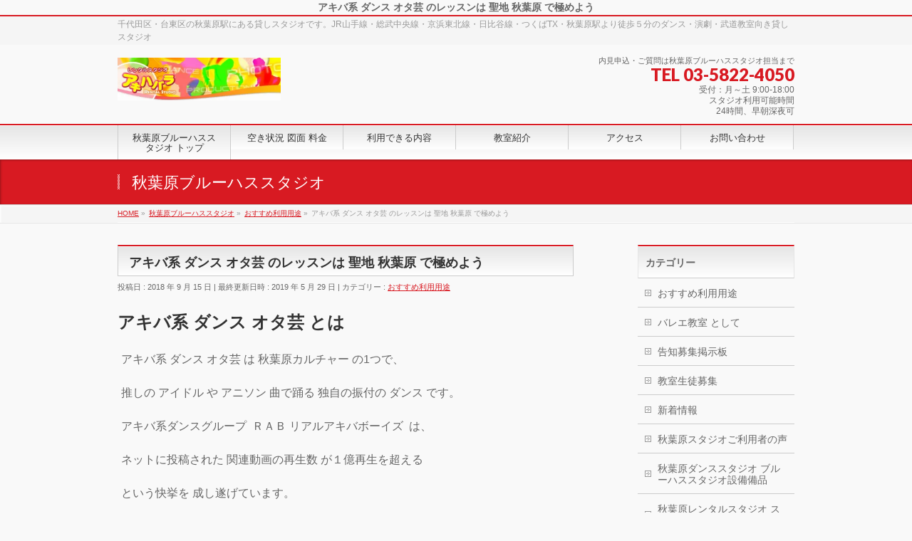

--- FILE ---
content_type: text/html; charset=UTF-8
request_url: https://akihabara.inforent.jp/akibakei-danced
body_size: 30011
content:
<!DOCTYPE html>
<!--[if IE]>
<meta http-equiv="X-UA-Compatible" content="IE=Edge">
<![endif]-->
<html xmlns:fb="http://ogp.me/ns/fb#" lang="ja">
<head>
<meta charset="UTF-8" />
<title>アキバ系 ダンス オタ芸 のレッスンは 聖地 秋葉原 で極めよう</title>
<!--meta name="description" content="アキバ系 ダンス オタ芸 とは アキバ系 ダンス オタ芸 は 秋葉原カルチャー の1つで、  推しの アイドル や アニソン 曲で踊る 独自の振付の ダンス です。  アキバ系ダンスグループ  ＲＡＢ リアルアキバボーイズ  は、  ネットに投稿された 関連動画の再生数 が１億再生を超える  という快挙を 成し遂げています。  秋葉原映画祭 2018 のオフィシャルサポーターにも就任  しました。  まさに 秋葉原のダンス イコール オタ芸 なの" />
<link rel="start" href="https://akihabara.inforent.jp" title="HOME" />
<!-- BizVektor v1.7.5 -->

<meta id="viewport" name="viewport" content="width=device-width, initial-scale=1">
<script data-cfasync="false" data-no-defer="1" data-no-minify="1" data-no-optimize="1">var ewww_webp_supported=!1;function check_webp_feature(A,e){var w;e=void 0!==e?e:function(){},ewww_webp_supported?e(ewww_webp_supported):((w=new Image).onload=function(){ewww_webp_supported=0<w.width&&0<w.height,e&&e(ewww_webp_supported)},w.onerror=function(){e&&e(!1)},w.src="data:image/webp;base64,"+{alpha:"UklGRkoAAABXRUJQVlA4WAoAAAAQAAAAAAAAAAAAQUxQSAwAAAARBxAR/Q9ERP8DAABWUDggGAAAABQBAJ0BKgEAAQAAAP4AAA3AAP7mtQAAAA=="}[A])}check_webp_feature("alpha");</script><script data-cfasync="false" data-no-defer="1" data-no-minify="1" data-no-optimize="1">var Arrive=function(c,w){"use strict";if(c.MutationObserver&&"undefined"!=typeof HTMLElement){var r,a=0,u=(r=HTMLElement.prototype.matches||HTMLElement.prototype.webkitMatchesSelector||HTMLElement.prototype.mozMatchesSelector||HTMLElement.prototype.msMatchesSelector,{matchesSelector:function(e,t){return e instanceof HTMLElement&&r.call(e,t)},addMethod:function(e,t,r){var a=e[t];e[t]=function(){return r.length==arguments.length?r.apply(this,arguments):"function"==typeof a?a.apply(this,arguments):void 0}},callCallbacks:function(e,t){t&&t.options.onceOnly&&1==t.firedElems.length&&(e=[e[0]]);for(var r,a=0;r=e[a];a++)r&&r.callback&&r.callback.call(r.elem,r.elem);t&&t.options.onceOnly&&1==t.firedElems.length&&t.me.unbindEventWithSelectorAndCallback.call(t.target,t.selector,t.callback)},checkChildNodesRecursively:function(e,t,r,a){for(var i,n=0;i=e[n];n++)r(i,t,a)&&a.push({callback:t.callback,elem:i}),0<i.childNodes.length&&u.checkChildNodesRecursively(i.childNodes,t,r,a)},mergeArrays:function(e,t){var r,a={};for(r in e)e.hasOwnProperty(r)&&(a[r]=e[r]);for(r in t)t.hasOwnProperty(r)&&(a[r]=t[r]);return a},toElementsArray:function(e){return e=void 0!==e&&("number"!=typeof e.length||e===c)?[e]:e}}),e=(l.prototype.addEvent=function(e,t,r,a){a={target:e,selector:t,options:r,callback:a,firedElems:[]};return this._beforeAdding&&this._beforeAdding(a),this._eventsBucket.push(a),a},l.prototype.removeEvent=function(e){for(var t,r=this._eventsBucket.length-1;t=this._eventsBucket[r];r--)e(t)&&(this._beforeRemoving&&this._beforeRemoving(t),(t=this._eventsBucket.splice(r,1))&&t.length&&(t[0].callback=null))},l.prototype.beforeAdding=function(e){this._beforeAdding=e},l.prototype.beforeRemoving=function(e){this._beforeRemoving=e},l),t=function(i,n){var o=new e,l=this,s={fireOnAttributesModification:!1};return o.beforeAdding(function(t){var e=t.target;e!==c.document&&e!==c||(e=document.getElementsByTagName("html")[0]);var r=new MutationObserver(function(e){n.call(this,e,t)}),a=i(t.options);r.observe(e,a),t.observer=r,t.me=l}),o.beforeRemoving(function(e){e.observer.disconnect()}),this.bindEvent=function(e,t,r){t=u.mergeArrays(s,t);for(var a=u.toElementsArray(this),i=0;i<a.length;i++)o.addEvent(a[i],e,t,r)},this.unbindEvent=function(){var r=u.toElementsArray(this);o.removeEvent(function(e){for(var t=0;t<r.length;t++)if(this===w||e.target===r[t])return!0;return!1})},this.unbindEventWithSelectorOrCallback=function(r){var a=u.toElementsArray(this),i=r,e="function"==typeof r?function(e){for(var t=0;t<a.length;t++)if((this===w||e.target===a[t])&&e.callback===i)return!0;return!1}:function(e){for(var t=0;t<a.length;t++)if((this===w||e.target===a[t])&&e.selector===r)return!0;return!1};o.removeEvent(e)},this.unbindEventWithSelectorAndCallback=function(r,a){var i=u.toElementsArray(this);o.removeEvent(function(e){for(var t=0;t<i.length;t++)if((this===w||e.target===i[t])&&e.selector===r&&e.callback===a)return!0;return!1})},this},i=new function(){var s={fireOnAttributesModification:!1,onceOnly:!1,existing:!1};function n(e,t,r){return!(!u.matchesSelector(e,t.selector)||(e._id===w&&(e._id=a++),-1!=t.firedElems.indexOf(e._id)))&&(t.firedElems.push(e._id),!0)}var c=(i=new t(function(e){var t={attributes:!1,childList:!0,subtree:!0};return e.fireOnAttributesModification&&(t.attributes=!0),t},function(e,i){e.forEach(function(e){var t=e.addedNodes,r=e.target,a=[];null!==t&&0<t.length?u.checkChildNodesRecursively(t,i,n,a):"attributes"===e.type&&n(r,i)&&a.push({callback:i.callback,elem:r}),u.callCallbacks(a,i)})})).bindEvent;return i.bindEvent=function(e,t,r){t=void 0===r?(r=t,s):u.mergeArrays(s,t);var a=u.toElementsArray(this);if(t.existing){for(var i=[],n=0;n<a.length;n++)for(var o=a[n].querySelectorAll(e),l=0;l<o.length;l++)i.push({callback:r,elem:o[l]});if(t.onceOnly&&i.length)return r.call(i[0].elem,i[0].elem);setTimeout(u.callCallbacks,1,i)}c.call(this,e,t,r)},i},o=new function(){var a={};function i(e,t){return u.matchesSelector(e,t.selector)}var n=(o=new t(function(){return{childList:!0,subtree:!0}},function(e,r){e.forEach(function(e){var t=e.removedNodes,e=[];null!==t&&0<t.length&&u.checkChildNodesRecursively(t,r,i,e),u.callCallbacks(e,r)})})).bindEvent;return o.bindEvent=function(e,t,r){t=void 0===r?(r=t,a):u.mergeArrays(a,t),n.call(this,e,t,r)},o};d(HTMLElement.prototype),d(NodeList.prototype),d(HTMLCollection.prototype),d(HTMLDocument.prototype),d(Window.prototype);var n={};return s(i,n,"unbindAllArrive"),s(o,n,"unbindAllLeave"),n}function l(){this._eventsBucket=[],this._beforeAdding=null,this._beforeRemoving=null}function s(e,t,r){u.addMethod(t,r,e.unbindEvent),u.addMethod(t,r,e.unbindEventWithSelectorOrCallback),u.addMethod(t,r,e.unbindEventWithSelectorAndCallback)}function d(e){e.arrive=i.bindEvent,s(i,e,"unbindArrive"),e.leave=o.bindEvent,s(o,e,"unbindLeave")}}(window,void 0),ewww_webp_supported=!1;function check_webp_feature(e,t){var r;ewww_webp_supported?t(ewww_webp_supported):((r=new Image).onload=function(){ewww_webp_supported=0<r.width&&0<r.height,t(ewww_webp_supported)},r.onerror=function(){t(!1)},r.src="data:image/webp;base64,"+{alpha:"UklGRkoAAABXRUJQVlA4WAoAAAAQAAAAAAAAAAAAQUxQSAwAAAARBxAR/Q9ERP8DAABWUDggGAAAABQBAJ0BKgEAAQAAAP4AAA3AAP7mtQAAAA==",animation:"UklGRlIAAABXRUJQVlA4WAoAAAASAAAAAAAAAAAAQU5JTQYAAAD/////AABBTk1GJgAAAAAAAAAAAAAAAAAAAGQAAABWUDhMDQAAAC8AAAAQBxAREYiI/gcA"}[e])}function ewwwLoadImages(e){if(e){for(var t=document.querySelectorAll(".batch-image img, .image-wrapper a, .ngg-pro-masonry-item a, .ngg-galleria-offscreen-seo-wrapper a"),r=0,a=t.length;r<a;r++)ewwwAttr(t[r],"data-src",t[r].getAttribute("data-webp")),ewwwAttr(t[r],"data-thumbnail",t[r].getAttribute("data-webp-thumbnail"));for(var i=document.querySelectorAll("div.woocommerce-product-gallery__image"),r=0,a=i.length;r<a;r++)ewwwAttr(i[r],"data-thumb",i[r].getAttribute("data-webp-thumb"))}for(var n=document.querySelectorAll("video"),r=0,a=n.length;r<a;r++)ewwwAttr(n[r],"poster",e?n[r].getAttribute("data-poster-webp"):n[r].getAttribute("data-poster-image"));for(var o,l=document.querySelectorAll("img.ewww_webp_lazy_load"),r=0,a=l.length;r<a;r++)e&&(ewwwAttr(l[r],"data-lazy-srcset",l[r].getAttribute("data-lazy-srcset-webp")),ewwwAttr(l[r],"data-srcset",l[r].getAttribute("data-srcset-webp")),ewwwAttr(l[r],"data-lazy-src",l[r].getAttribute("data-lazy-src-webp")),ewwwAttr(l[r],"data-src",l[r].getAttribute("data-src-webp")),ewwwAttr(l[r],"data-orig-file",l[r].getAttribute("data-webp-orig-file")),ewwwAttr(l[r],"data-medium-file",l[r].getAttribute("data-webp-medium-file")),ewwwAttr(l[r],"data-large-file",l[r].getAttribute("data-webp-large-file")),null!=(o=l[r].getAttribute("srcset"))&&!1!==o&&o.includes("R0lGOD")&&ewwwAttr(l[r],"src",l[r].getAttribute("data-lazy-src-webp"))),l[r].className=l[r].className.replace(/\bewww_webp_lazy_load\b/,"");for(var s=document.querySelectorAll(".ewww_webp"),r=0,a=s.length;r<a;r++)e?(ewwwAttr(s[r],"srcset",s[r].getAttribute("data-srcset-webp")),ewwwAttr(s[r],"src",s[r].getAttribute("data-src-webp")),ewwwAttr(s[r],"data-orig-file",s[r].getAttribute("data-webp-orig-file")),ewwwAttr(s[r],"data-medium-file",s[r].getAttribute("data-webp-medium-file")),ewwwAttr(s[r],"data-large-file",s[r].getAttribute("data-webp-large-file")),ewwwAttr(s[r],"data-large_image",s[r].getAttribute("data-webp-large_image")),ewwwAttr(s[r],"data-src",s[r].getAttribute("data-webp-src"))):(ewwwAttr(s[r],"srcset",s[r].getAttribute("data-srcset-img")),ewwwAttr(s[r],"src",s[r].getAttribute("data-src-img"))),s[r].className=s[r].className.replace(/\bewww_webp\b/,"ewww_webp_loaded");window.jQuery&&jQuery.fn.isotope&&jQuery.fn.imagesLoaded&&(jQuery(".fusion-posts-container-infinite").imagesLoaded(function(){jQuery(".fusion-posts-container-infinite").hasClass("isotope")&&jQuery(".fusion-posts-container-infinite").isotope()}),jQuery(".fusion-portfolio:not(.fusion-recent-works) .fusion-portfolio-wrapper").imagesLoaded(function(){jQuery(".fusion-portfolio:not(.fusion-recent-works) .fusion-portfolio-wrapper").isotope()}))}function ewwwWebPInit(e){ewwwLoadImages(e),ewwwNggLoadGalleries(e),document.arrive(".ewww_webp",function(){ewwwLoadImages(e)}),document.arrive(".ewww_webp_lazy_load",function(){ewwwLoadImages(e)}),document.arrive("videos",function(){ewwwLoadImages(e)}),"loading"==document.readyState?document.addEventListener("DOMContentLoaded",ewwwJSONParserInit):("undefined"!=typeof galleries&&ewwwNggParseGalleries(e),ewwwWooParseVariations(e))}function ewwwAttr(e,t,r){null!=r&&!1!==r&&e.setAttribute(t,r)}function ewwwJSONParserInit(){"undefined"!=typeof galleries&&check_webp_feature("alpha",ewwwNggParseGalleries),check_webp_feature("alpha",ewwwWooParseVariations)}function ewwwWooParseVariations(e){if(e)for(var t=document.querySelectorAll("form.variations_form"),r=0,a=t.length;r<a;r++){var i=t[r].getAttribute("data-product_variations"),n=!1;try{for(var o in i=JSON.parse(i))void 0!==i[o]&&void 0!==i[o].image&&(void 0!==i[o].image.src_webp&&(i[o].image.src=i[o].image.src_webp,n=!0),void 0!==i[o].image.srcset_webp&&(i[o].image.srcset=i[o].image.srcset_webp,n=!0),void 0!==i[o].image.full_src_webp&&(i[o].image.full_src=i[o].image.full_src_webp,n=!0),void 0!==i[o].image.gallery_thumbnail_src_webp&&(i[o].image.gallery_thumbnail_src=i[o].image.gallery_thumbnail_src_webp,n=!0),void 0!==i[o].image.thumb_src_webp&&(i[o].image.thumb_src=i[o].image.thumb_src_webp,n=!0));n&&ewwwAttr(t[r],"data-product_variations",JSON.stringify(i))}catch(e){}}}function ewwwNggParseGalleries(e){if(e)for(var t in galleries){var r=galleries[t];galleries[t].images_list=ewwwNggParseImageList(r.images_list)}}function ewwwNggLoadGalleries(e){e&&document.addEventListener("ngg.galleria.themeadded",function(e,t){window.ngg_galleria._create_backup=window.ngg_galleria.create,window.ngg_galleria.create=function(e,t){var r=$(e).data("id");return galleries["gallery_"+r].images_list=ewwwNggParseImageList(galleries["gallery_"+r].images_list),window.ngg_galleria._create_backup(e,t)}})}function ewwwNggParseImageList(e){for(var t in e){var r=e[t];if(void 0!==r["image-webp"]&&(e[t].image=r["image-webp"],delete e[t]["image-webp"]),void 0!==r["thumb-webp"]&&(e[t].thumb=r["thumb-webp"],delete e[t]["thumb-webp"]),void 0!==r.full_image_webp&&(e[t].full_image=r.full_image_webp,delete e[t].full_image_webp),void 0!==r.srcsets)for(var a in r.srcsets)nggSrcset=r.srcsets[a],void 0!==r.srcsets[a+"-webp"]&&(e[t].srcsets[a]=r.srcsets[a+"-webp"],delete e[t].srcsets[a+"-webp"]);if(void 0!==r.full_srcsets)for(var i in r.full_srcsets)nggFSrcset=r.full_srcsets[i],void 0!==r.full_srcsets[i+"-webp"]&&(e[t].full_srcsets[i]=r.full_srcsets[i+"-webp"],delete e[t].full_srcsets[i+"-webp"])}return e}check_webp_feature("alpha",ewwwWebPInit);</script><meta name='robots' content='index, follow, max-image-preview:large, max-snippet:-1, max-video-preview:-1' />
	<style>img:is([sizes="auto" i], [sizes^="auto," i]) { contain-intrinsic-size: 3000px 1500px }</style>
	
	<!-- This site is optimized with the Yoast SEO plugin v26.6 - https://yoast.com/wordpress/plugins/seo/ -->
	<meta name="description" content="アキバ系 ダンス オタ芸 レッスン 本場 秋葉原 で極めよう。秋葉原のダンス といえば、アイドル アニメ マンガ 曲で踊る オタ芸 秋葉原レンタルスタジオ ブルーハススタジオ は アキバ系 ダンスレッスン ができます。近くに 秋葉原のレンタルスペース もあり 練習 本番 が 秋葉原駅 周辺でできちゃいます。" />
	<link rel="canonical" href="https://akihabara.inforent.jp/akibakei-danced" />
	<meta property="og:locale" content="ja_JP" />
	<meta property="og:type" content="article" />
	<meta property="og:title" content="アキバ系 ダンス オタ芸 のレッスンは 聖地 秋葉原 で極めよう" />
	<meta property="og:description" content="アキバ系 ダンス オタ芸 レッスン 本場 秋葉原 で極めよう。秋葉原のダンス といえば、アイドル アニメ マンガ 曲で踊る オタ芸 秋葉原レンタルスタジオ ブルーハススタジオ は アキバ系 ダンスレッスン ができます。近くに 秋葉原のレンタルスペース もあり 練習 本番 が 秋葉原駅 周辺でできちゃいます。" />
	<meta property="og:url" content="https://akihabara.inforent.jp/akibakei-danced" />
	<meta property="og:site_name" content="秋葉原駅のダンス･演劇･教室 向きのレンタルスタジオ フラメンコ、タップ、ダンスのレッスン･教室･練習場" />
	<meta property="article:published_time" content="2018-09-15T09:00:10+00:00" />
	<meta property="article:modified_time" content="2019-05-29T10:26:23+00:00" />
	<meta property="og:image" content="https://akihabara.inforent.jp/wp-content/uploads//827802.jpg" />
	<meta property="og:image:width" content="1600" />
	<meta property="og:image:height" content="1200" />
	<meta property="og:image:type" content="image/jpeg" />
	<meta name="author" content="スタジオスクエア" />
	<meta name="twitter:card" content="summary_large_image" />
	<meta name="twitter:label1" content="執筆者" />
	<meta name="twitter:data1" content="スタジオスクエア" />
	<script type="application/ld+json" class="yoast-schema-graph">{"@context":"https://schema.org","@graph":[{"@type":"WebPage","@id":"https://akihabara.inforent.jp/akibakei-danced","url":"https://akihabara.inforent.jp/akibakei-danced","name":"アキバ系 ダンス オタ芸 のレッスンは 聖地 秋葉原 で極めよう","isPartOf":{"@id":"https://akihabara.inforent.jp/#website"},"primaryImageOfPage":{"@id":"https://akihabara.inforent.jp/akibakei-danced#primaryimage"},"image":{"@id":"https://akihabara.inforent.jp/akibakei-danced#primaryimage"},"thumbnailUrl":"https://akihabara.inforent.jp/wp-content/uploads//827802.jpg","datePublished":"2018-09-15T09:00:10+00:00","dateModified":"2019-05-29T10:26:23+00:00","author":{"@id":"https://akihabara.inforent.jp/#/schema/person/66cf6733100214e10ae2ee77cece025f"},"description":"アキバ系 ダンス オタ芸 レッスン 本場 秋葉原 で極めよう。秋葉原のダンス といえば、アイドル アニメ マンガ 曲で踊る オタ芸 秋葉原レンタルスタジオ ブルーハススタジオ は アキバ系 ダンスレッスン ができます。近くに 秋葉原のレンタルスペース もあり 練習 本番 が 秋葉原駅 周辺でできちゃいます。","breadcrumb":{"@id":"https://akihabara.inforent.jp/akibakei-danced#breadcrumb"},"inLanguage":"ja","potentialAction":[{"@type":"ReadAction","target":["https://akihabara.inforent.jp/akibakei-danced"]}]},{"@type":"ImageObject","inLanguage":"ja","@id":"https://akihabara.inforent.jp/akibakei-danced#primaryimage","url":"https://akihabara.inforent.jp/wp-content/uploads//827802.jpg","contentUrl":"https://akihabara.inforent.jp/wp-content/uploads//827802.jpg","width":1600,"height":1200,"caption":"オタ芸 秋葉原ダンススタジオ アキバ系"},{"@type":"BreadcrumbList","@id":"https://akihabara.inforent.jp/akibakei-danced#breadcrumb","itemListElement":[{"@type":"ListItem","position":1,"name":"Home","item":"https://akihabara.inforent.jp/"},{"@type":"ListItem","position":2,"name":"アキバ系 ダンス オタ芸 のレッスンは 聖地 秋葉原 で極めよう"}]},{"@type":"WebSite","@id":"https://akihabara.inforent.jp/#website","url":"https://akihabara.inforent.jp/","name":"秋葉原駅のダンス･演劇･教室 向きのレンタルスタジオ フラメンコ、タップ、ダンスのレッスン･教室･練習場","description":"千代田区・台東区の秋葉原駅にある貸しスタジオです。JR山手線・総武中央線・京浜東北線・日比谷線・つくばTX・秋葉原駅より徒歩５分のダンス・演劇・武道教室向き貸しスタジオ","potentialAction":[{"@type":"SearchAction","target":{"@type":"EntryPoint","urlTemplate":"https://akihabara.inforent.jp/?s={search_term_string}"},"query-input":{"@type":"PropertyValueSpecification","valueRequired":true,"valueName":"search_term_string"}}],"inLanguage":"ja"},{"@type":"Person","@id":"https://akihabara.inforent.jp/#/schema/person/66cf6733100214e10ae2ee77cece025f","name":"スタジオスクエア","image":{"@type":"ImageObject","inLanguage":"ja","@id":"https://akihabara.inforent.jp/#/schema/person/image/","url":"https://secure.gravatar.com/avatar/d0e90b36b01a1055e51b14f33e285a2769ed765df973b7c275b39d28921478cf?s=96&d=mm&r=g","contentUrl":"https://secure.gravatar.com/avatar/d0e90b36b01a1055e51b14f33e285a2769ed765df973b7c275b39d28921478cf?s=96&d=mm&r=g","caption":"スタジオスクエア"},"url":"https://akihabara.inforent.jp/author"}]}</script>
	<!-- / Yoast SEO plugin. -->


<link rel='dns-prefetch' href='//www.googletagmanager.com' />
<link rel='dns-prefetch' href='//use.fontawesome.com' />
<link rel='dns-prefetch' href='//maxcdn.bootstrapcdn.com' />
<link rel='dns-prefetch' href='//fonts.googleapis.com' />
<link rel="alternate" type="application/rss+xml" title="秋葉原駅のダンス･演劇･教室 向きのレンタルスタジオ フラメンコ、タップ、ダンスのレッスン･教室･練習場 &raquo; フィード" href="https://akihabara.inforent.jp/feed" />
<link rel="alternate" type="application/rss+xml" title="秋葉原駅のダンス･演劇･教室 向きのレンタルスタジオ フラメンコ、タップ、ダンスのレッスン･教室･練習場 &raquo; コメントフィード" href="https://akihabara.inforent.jp/comments/feed" />
<script type="text/javascript">
/* <![CDATA[ */
window._wpemojiSettings = {"baseUrl":"https:\/\/s.w.org\/images\/core\/emoji\/16.0.1\/72x72\/","ext":".png","svgUrl":"https:\/\/s.w.org\/images\/core\/emoji\/16.0.1\/svg\/","svgExt":".svg","source":{"concatemoji":"https:\/\/akihabara.inforent.jp\/wp-includes\/js\/wp-emoji-release.min.js?ver=6.8.3"}};
/*! This file is auto-generated */
!function(s,n){var o,i,e;function c(e){try{var t={supportTests:e,timestamp:(new Date).valueOf()};sessionStorage.setItem(o,JSON.stringify(t))}catch(e){}}function p(e,t,n){e.clearRect(0,0,e.canvas.width,e.canvas.height),e.fillText(t,0,0);var t=new Uint32Array(e.getImageData(0,0,e.canvas.width,e.canvas.height).data),a=(e.clearRect(0,0,e.canvas.width,e.canvas.height),e.fillText(n,0,0),new Uint32Array(e.getImageData(0,0,e.canvas.width,e.canvas.height).data));return t.every(function(e,t){return e===a[t]})}function u(e,t){e.clearRect(0,0,e.canvas.width,e.canvas.height),e.fillText(t,0,0);for(var n=e.getImageData(16,16,1,1),a=0;a<n.data.length;a++)if(0!==n.data[a])return!1;return!0}function f(e,t,n,a){switch(t){case"flag":return n(e,"\ud83c\udff3\ufe0f\u200d\u26a7\ufe0f","\ud83c\udff3\ufe0f\u200b\u26a7\ufe0f")?!1:!n(e,"\ud83c\udde8\ud83c\uddf6","\ud83c\udde8\u200b\ud83c\uddf6")&&!n(e,"\ud83c\udff4\udb40\udc67\udb40\udc62\udb40\udc65\udb40\udc6e\udb40\udc67\udb40\udc7f","\ud83c\udff4\u200b\udb40\udc67\u200b\udb40\udc62\u200b\udb40\udc65\u200b\udb40\udc6e\u200b\udb40\udc67\u200b\udb40\udc7f");case"emoji":return!a(e,"\ud83e\udedf")}return!1}function g(e,t,n,a){var r="undefined"!=typeof WorkerGlobalScope&&self instanceof WorkerGlobalScope?new OffscreenCanvas(300,150):s.createElement("canvas"),o=r.getContext("2d",{willReadFrequently:!0}),i=(o.textBaseline="top",o.font="600 32px Arial",{});return e.forEach(function(e){i[e]=t(o,e,n,a)}),i}function t(e){var t=s.createElement("script");t.src=e,t.defer=!0,s.head.appendChild(t)}"undefined"!=typeof Promise&&(o="wpEmojiSettingsSupports",i=["flag","emoji"],n.supports={everything:!0,everythingExceptFlag:!0},e=new Promise(function(e){s.addEventListener("DOMContentLoaded",e,{once:!0})}),new Promise(function(t){var n=function(){try{var e=JSON.parse(sessionStorage.getItem(o));if("object"==typeof e&&"number"==typeof e.timestamp&&(new Date).valueOf()<e.timestamp+604800&&"object"==typeof e.supportTests)return e.supportTests}catch(e){}return null}();if(!n){if("undefined"!=typeof Worker&&"undefined"!=typeof OffscreenCanvas&&"undefined"!=typeof URL&&URL.createObjectURL&&"undefined"!=typeof Blob)try{var e="postMessage("+g.toString()+"("+[JSON.stringify(i),f.toString(),p.toString(),u.toString()].join(",")+"));",a=new Blob([e],{type:"text/javascript"}),r=new Worker(URL.createObjectURL(a),{name:"wpTestEmojiSupports"});return void(r.onmessage=function(e){c(n=e.data),r.terminate(),t(n)})}catch(e){}c(n=g(i,f,p,u))}t(n)}).then(function(e){for(var t in e)n.supports[t]=e[t],n.supports.everything=n.supports.everything&&n.supports[t],"flag"!==t&&(n.supports.everythingExceptFlag=n.supports.everythingExceptFlag&&n.supports[t]);n.supports.everythingExceptFlag=n.supports.everythingExceptFlag&&!n.supports.flag,n.DOMReady=!1,n.readyCallback=function(){n.DOMReady=!0}}).then(function(){return e}).then(function(){var e;n.supports.everything||(n.readyCallback(),(e=n.source||{}).concatemoji?t(e.concatemoji):e.wpemoji&&e.twemoji&&(t(e.twemoji),t(e.wpemoji)))}))}((window,document),window._wpemojiSettings);
/* ]]> */
</script>
<style id='wp-emoji-styles-inline-css' type='text/css'>

	img.wp-smiley, img.emoji {
		display: inline !important;
		border: none !important;
		box-shadow: none !important;
		height: 1em !important;
		width: 1em !important;
		margin: 0 0.07em !important;
		vertical-align: -0.1em !important;
		background: none !important;
		padding: 0 !important;
	}
</style>
<link rel='stylesheet' id='wp-block-library-css' href='https://akihabara.inforent.jp/wp-includes/css/dist/block-library/style.min.css?ver=6.8.3' type='text/css' media='all' />
<style id='classic-theme-styles-inline-css' type='text/css'>
/*! This file is auto-generated */
.wp-block-button__link{color:#fff;background-color:#32373c;border-radius:9999px;box-shadow:none;text-decoration:none;padding:calc(.667em + 2px) calc(1.333em + 2px);font-size:1.125em}.wp-block-file__button{background:#32373c;color:#fff;text-decoration:none}
</style>
<style id='global-styles-inline-css' type='text/css'>
:root{--wp--preset--aspect-ratio--square: 1;--wp--preset--aspect-ratio--4-3: 4/3;--wp--preset--aspect-ratio--3-4: 3/4;--wp--preset--aspect-ratio--3-2: 3/2;--wp--preset--aspect-ratio--2-3: 2/3;--wp--preset--aspect-ratio--16-9: 16/9;--wp--preset--aspect-ratio--9-16: 9/16;--wp--preset--color--black: #000000;--wp--preset--color--cyan-bluish-gray: #abb8c3;--wp--preset--color--white: #ffffff;--wp--preset--color--pale-pink: #f78da7;--wp--preset--color--vivid-red: #cf2e2e;--wp--preset--color--luminous-vivid-orange: #ff6900;--wp--preset--color--luminous-vivid-amber: #fcb900;--wp--preset--color--light-green-cyan: #7bdcb5;--wp--preset--color--vivid-green-cyan: #00d084;--wp--preset--color--pale-cyan-blue: #8ed1fc;--wp--preset--color--vivid-cyan-blue: #0693e3;--wp--preset--color--vivid-purple: #9b51e0;--wp--preset--gradient--vivid-cyan-blue-to-vivid-purple: linear-gradient(135deg,rgba(6,147,227,1) 0%,rgb(155,81,224) 100%);--wp--preset--gradient--light-green-cyan-to-vivid-green-cyan: linear-gradient(135deg,rgb(122,220,180) 0%,rgb(0,208,130) 100%);--wp--preset--gradient--luminous-vivid-amber-to-luminous-vivid-orange: linear-gradient(135deg,rgba(252,185,0,1) 0%,rgba(255,105,0,1) 100%);--wp--preset--gradient--luminous-vivid-orange-to-vivid-red: linear-gradient(135deg,rgba(255,105,0,1) 0%,rgb(207,46,46) 100%);--wp--preset--gradient--very-light-gray-to-cyan-bluish-gray: linear-gradient(135deg,rgb(238,238,238) 0%,rgb(169,184,195) 100%);--wp--preset--gradient--cool-to-warm-spectrum: linear-gradient(135deg,rgb(74,234,220) 0%,rgb(151,120,209) 20%,rgb(207,42,186) 40%,rgb(238,44,130) 60%,rgb(251,105,98) 80%,rgb(254,248,76) 100%);--wp--preset--gradient--blush-light-purple: linear-gradient(135deg,rgb(255,206,236) 0%,rgb(152,150,240) 100%);--wp--preset--gradient--blush-bordeaux: linear-gradient(135deg,rgb(254,205,165) 0%,rgb(254,45,45) 50%,rgb(107,0,62) 100%);--wp--preset--gradient--luminous-dusk: linear-gradient(135deg,rgb(255,203,112) 0%,rgb(199,81,192) 50%,rgb(65,88,208) 100%);--wp--preset--gradient--pale-ocean: linear-gradient(135deg,rgb(255,245,203) 0%,rgb(182,227,212) 50%,rgb(51,167,181) 100%);--wp--preset--gradient--electric-grass: linear-gradient(135deg,rgb(202,248,128) 0%,rgb(113,206,126) 100%);--wp--preset--gradient--midnight: linear-gradient(135deg,rgb(2,3,129) 0%,rgb(40,116,252) 100%);--wp--preset--font-size--small: 13px;--wp--preset--font-size--medium: 20px;--wp--preset--font-size--large: 36px;--wp--preset--font-size--x-large: 42px;--wp--preset--spacing--20: 0.44rem;--wp--preset--spacing--30: 0.67rem;--wp--preset--spacing--40: 1rem;--wp--preset--spacing--50: 1.5rem;--wp--preset--spacing--60: 2.25rem;--wp--preset--spacing--70: 3.38rem;--wp--preset--spacing--80: 5.06rem;--wp--preset--shadow--natural: 6px 6px 9px rgba(0, 0, 0, 0.2);--wp--preset--shadow--deep: 12px 12px 50px rgba(0, 0, 0, 0.4);--wp--preset--shadow--sharp: 6px 6px 0px rgba(0, 0, 0, 0.2);--wp--preset--shadow--outlined: 6px 6px 0px -3px rgba(255, 255, 255, 1), 6px 6px rgba(0, 0, 0, 1);--wp--preset--shadow--crisp: 6px 6px 0px rgba(0, 0, 0, 1);}:where(.is-layout-flex){gap: 0.5em;}:where(.is-layout-grid){gap: 0.5em;}body .is-layout-flex{display: flex;}.is-layout-flex{flex-wrap: wrap;align-items: center;}.is-layout-flex > :is(*, div){margin: 0;}body .is-layout-grid{display: grid;}.is-layout-grid > :is(*, div){margin: 0;}:where(.wp-block-columns.is-layout-flex){gap: 2em;}:where(.wp-block-columns.is-layout-grid){gap: 2em;}:where(.wp-block-post-template.is-layout-flex){gap: 1.25em;}:where(.wp-block-post-template.is-layout-grid){gap: 1.25em;}.has-black-color{color: var(--wp--preset--color--black) !important;}.has-cyan-bluish-gray-color{color: var(--wp--preset--color--cyan-bluish-gray) !important;}.has-white-color{color: var(--wp--preset--color--white) !important;}.has-pale-pink-color{color: var(--wp--preset--color--pale-pink) !important;}.has-vivid-red-color{color: var(--wp--preset--color--vivid-red) !important;}.has-luminous-vivid-orange-color{color: var(--wp--preset--color--luminous-vivid-orange) !important;}.has-luminous-vivid-amber-color{color: var(--wp--preset--color--luminous-vivid-amber) !important;}.has-light-green-cyan-color{color: var(--wp--preset--color--light-green-cyan) !important;}.has-vivid-green-cyan-color{color: var(--wp--preset--color--vivid-green-cyan) !important;}.has-pale-cyan-blue-color{color: var(--wp--preset--color--pale-cyan-blue) !important;}.has-vivid-cyan-blue-color{color: var(--wp--preset--color--vivid-cyan-blue) !important;}.has-vivid-purple-color{color: var(--wp--preset--color--vivid-purple) !important;}.has-black-background-color{background-color: var(--wp--preset--color--black) !important;}.has-cyan-bluish-gray-background-color{background-color: var(--wp--preset--color--cyan-bluish-gray) !important;}.has-white-background-color{background-color: var(--wp--preset--color--white) !important;}.has-pale-pink-background-color{background-color: var(--wp--preset--color--pale-pink) !important;}.has-vivid-red-background-color{background-color: var(--wp--preset--color--vivid-red) !important;}.has-luminous-vivid-orange-background-color{background-color: var(--wp--preset--color--luminous-vivid-orange) !important;}.has-luminous-vivid-amber-background-color{background-color: var(--wp--preset--color--luminous-vivid-amber) !important;}.has-light-green-cyan-background-color{background-color: var(--wp--preset--color--light-green-cyan) !important;}.has-vivid-green-cyan-background-color{background-color: var(--wp--preset--color--vivid-green-cyan) !important;}.has-pale-cyan-blue-background-color{background-color: var(--wp--preset--color--pale-cyan-blue) !important;}.has-vivid-cyan-blue-background-color{background-color: var(--wp--preset--color--vivid-cyan-blue) !important;}.has-vivid-purple-background-color{background-color: var(--wp--preset--color--vivid-purple) !important;}.has-black-border-color{border-color: var(--wp--preset--color--black) !important;}.has-cyan-bluish-gray-border-color{border-color: var(--wp--preset--color--cyan-bluish-gray) !important;}.has-white-border-color{border-color: var(--wp--preset--color--white) !important;}.has-pale-pink-border-color{border-color: var(--wp--preset--color--pale-pink) !important;}.has-vivid-red-border-color{border-color: var(--wp--preset--color--vivid-red) !important;}.has-luminous-vivid-orange-border-color{border-color: var(--wp--preset--color--luminous-vivid-orange) !important;}.has-luminous-vivid-amber-border-color{border-color: var(--wp--preset--color--luminous-vivid-amber) !important;}.has-light-green-cyan-border-color{border-color: var(--wp--preset--color--light-green-cyan) !important;}.has-vivid-green-cyan-border-color{border-color: var(--wp--preset--color--vivid-green-cyan) !important;}.has-pale-cyan-blue-border-color{border-color: var(--wp--preset--color--pale-cyan-blue) !important;}.has-vivid-cyan-blue-border-color{border-color: var(--wp--preset--color--vivid-cyan-blue) !important;}.has-vivid-purple-border-color{border-color: var(--wp--preset--color--vivid-purple) !important;}.has-vivid-cyan-blue-to-vivid-purple-gradient-background{background: var(--wp--preset--gradient--vivid-cyan-blue-to-vivid-purple) !important;}.has-light-green-cyan-to-vivid-green-cyan-gradient-background{background: var(--wp--preset--gradient--light-green-cyan-to-vivid-green-cyan) !important;}.has-luminous-vivid-amber-to-luminous-vivid-orange-gradient-background{background: var(--wp--preset--gradient--luminous-vivid-amber-to-luminous-vivid-orange) !important;}.has-luminous-vivid-orange-to-vivid-red-gradient-background{background: var(--wp--preset--gradient--luminous-vivid-orange-to-vivid-red) !important;}.has-very-light-gray-to-cyan-bluish-gray-gradient-background{background: var(--wp--preset--gradient--very-light-gray-to-cyan-bluish-gray) !important;}.has-cool-to-warm-spectrum-gradient-background{background: var(--wp--preset--gradient--cool-to-warm-spectrum) !important;}.has-blush-light-purple-gradient-background{background: var(--wp--preset--gradient--blush-light-purple) !important;}.has-blush-bordeaux-gradient-background{background: var(--wp--preset--gradient--blush-bordeaux) !important;}.has-luminous-dusk-gradient-background{background: var(--wp--preset--gradient--luminous-dusk) !important;}.has-pale-ocean-gradient-background{background: var(--wp--preset--gradient--pale-ocean) !important;}.has-electric-grass-gradient-background{background: var(--wp--preset--gradient--electric-grass) !important;}.has-midnight-gradient-background{background: var(--wp--preset--gradient--midnight) !important;}.has-small-font-size{font-size: var(--wp--preset--font-size--small) !important;}.has-medium-font-size{font-size: var(--wp--preset--font-size--medium) !important;}.has-large-font-size{font-size: var(--wp--preset--font-size--large) !important;}.has-x-large-font-size{font-size: var(--wp--preset--font-size--x-large) !important;}
:where(.wp-block-post-template.is-layout-flex){gap: 1.25em;}:where(.wp-block-post-template.is-layout-grid){gap: 1.25em;}
:where(.wp-block-columns.is-layout-flex){gap: 2em;}:where(.wp-block-columns.is-layout-grid){gap: 2em;}
:root :where(.wp-block-pullquote){font-size: 1.5em;line-height: 1.6;}
</style>
<link rel='stylesheet' id='wpvrfontawesome-css' href='https://use.fontawesome.com/releases/v6.5.1/css/all.css?ver=8.5.50' type='text/css' media='all' />
<link rel='stylesheet' id='panellium-css-css' href='https://akihabara.inforent.jp/wp-content/plugins/wpvr/public/lib/pannellum/src/css/pannellum.css?ver=1' type='text/css' media='all' />
<link rel='stylesheet' id='videojs-css-css' href='https://akihabara.inforent.jp/wp-content/plugins/wpvr/public/lib/pannellum/src/css/video-js.css?ver=1' type='text/css' media='all' />
<link rel='stylesheet' id='videojs-vr-css-css' href='https://akihabara.inforent.jp/wp-content/plugins/wpvr/public/lib/videojs-vr/videojs-vr.css?ver=1' type='text/css' media='all' />
<link rel='stylesheet' id='owl-css-css' href='https://akihabara.inforent.jp/wp-content/plugins/wpvr/public/css/owl.carousel.css?ver=8.5.50' type='text/css' media='all' />
<link rel='stylesheet' id='wpvr-css' href='https://akihabara.inforent.jp/wp-content/plugins/wpvr/public/css/wpvr-public.css?ver=8.5.50' type='text/css' media='all' />
<link rel='stylesheet' id='dashicons-css' href='https://akihabara.inforent.jp/wp-includes/css/dashicons.min.css?ver=6.8.3' type='text/css' media='all' />
<link rel='stylesheet' id='Biz_Vektor_common_style-css' href='https://akihabara.inforent.jp/wp-content/themes/biz-vektor/css/bizvektor_common_min.css?ver=20141106' type='text/css' media='all' />
<link rel='stylesheet' id='Biz_Vektor_Design_style-css' href='https://akihabara.inforent.jp/wp-content/themes/biz-vektor/design_skins/001/001.css?ver=6.8.3' type='text/css' media='all' />
<link rel='stylesheet' id='Biz_Vektor_plugin_sns_style-css' href='https://akihabara.inforent.jp/wp-content/themes/biz-vektor/plugins/sns/style_bizvektor_sns.css?ver=6.8.3' type='text/css' media='all' />
<link rel='stylesheet' id='Biz_Vektor_add_font_awesome-css' href='//maxcdn.bootstrapcdn.com/font-awesome/4.3.0/css/font-awesome.min.css?ver=6.8.3' type='text/css' media='all' />
<link rel='stylesheet' id='Biz_Vektor_add_web_fonts-css' href='//fonts.googleapis.com/css?family=Droid+Sans%3A700%7CLato%3A900%7CAnton&#038;ver=6.8.3' type='text/css' media='all' />
<link rel='stylesheet' id='taxopress-frontend-css-css' href='https://akihabara.inforent.jp/wp-content/plugins/simple-tags/assets/frontend/css/frontend.css?ver=3.42.0' type='text/css' media='all' />
<script type="text/javascript" src="https://akihabara.inforent.jp/wp-includes/js/jquery/jquery.min.js?ver=3.7.1" id="jquery-core-js"></script>
<script type="text/javascript" src="https://akihabara.inforent.jp/wp-includes/js/jquery/jquery-migrate.min.js?ver=3.4.1" id="jquery-migrate-js"></script>
<script type="text/javascript" src="https://akihabara.inforent.jp/wp-content/plugins/wpvr/public/lib/pannellum/src/js/pannellum.js?ver=1" id="panellium-js-js"></script>
<script type="text/javascript" src="https://akihabara.inforent.jp/wp-content/plugins/wpvr/public/lib/pannellum/src/js/libpannellum.js?ver=1" id="panelliumlib-js-js"></script>
<script type="text/javascript" src="https://akihabara.inforent.jp/wp-content/plugins/wpvr/public/js/video.js?ver=1" id="videojs-js-js"></script>
<script type="text/javascript" src="https://akihabara.inforent.jp/wp-content/plugins/wpvr/public/lib/videojs-vr/videojs-vr.js?ver=1" id="videojsvr-js-js"></script>
<script type="text/javascript" src="https://akihabara.inforent.jp/wp-content/plugins/wpvr/public/lib/pannellum/src/js/videojs-pannellum-plugin.js?ver=1" id="panelliumvid-js-js"></script>
<script type="text/javascript" src="https://akihabara.inforent.jp/wp-content/plugins/wpvr/public/js/owl.carousel.js?ver=6.8.3" id="owl-js-js"></script>
<script type="text/javascript" src="https://akihabara.inforent.jp/wp-content/plugins/wpvr/public/js/jquery.cookie.js?ver=1" id="jquery_cookie-js"></script>
<script type="text/javascript" src="https://akihabara.inforent.jp/imagemain/html5shiv-printshiv.js" id="html5shiv-js"></script>
<script type="text/javascript" src="https://akihabara.inforent.jp/wp-content/plugins/simple-tags/assets/frontend/js/frontend.js?ver=3.42.0" id="taxopress-frontend-js-js"></script>

<!-- Site Kit によって追加された Google タグ（gtag.js）スニペット -->
<!-- Google アナリティクス スニペット (Site Kit が追加) -->
<script type="text/javascript" src="https://www.googletagmanager.com/gtag/js?id=GT-TWZKRZ4" id="google_gtagjs-js" async></script>
<script type="text/javascript" id="google_gtagjs-js-after">
/* <![CDATA[ */
window.dataLayer = window.dataLayer || [];function gtag(){dataLayer.push(arguments);}
gtag("set","linker",{"domains":["akihabara.inforent.jp"]});
gtag("js", new Date());
gtag("set", "developer_id.dZTNiMT", true);
gtag("config", "GT-TWZKRZ4");
/* ]]> */
</script>
<link rel="https://api.w.org/" href="https://akihabara.inforent.jp/wp-json/" /><link rel="alternate" title="JSON" type="application/json" href="https://akihabara.inforent.jp/wp-json/wp/v2/posts/2204" /><link rel="EditURI" type="application/rsd+xml" title="RSD" href="https://akihabara.inforent.jp/xmlrpc.php?rsd" />
<link rel='shortlink' href='https://akihabara.inforent.jp/?p=2204' />
<link rel="alternate" title="oEmbed (JSON)" type="application/json+oembed" href="https://akihabara.inforent.jp/wp-json/oembed/1.0/embed?url=https%3A%2F%2Fakihabara.inforent.jp%2Fakibakei-danced" />
<link rel="alternate" title="oEmbed (XML)" type="text/xml+oembed" href="https://akihabara.inforent.jp/wp-json/oembed/1.0/embed?url=https%3A%2F%2Fakihabara.inforent.jp%2Fakibakei-danced&#038;format=xml" />
<!-- start Simple Custom CSS and JS -->
<link rel="stylesheet" href="https://studio.inforent.jp/include/templates/style_common.css" type="text/css">
<script  src="https://studio.inforent.jp/include/templates/js_common.js">
<!-- end Simple Custom CSS and JS -->
<meta name="generator" content="Site Kit by Google 1.168.0" />        <style type="text/css" id="pf-main-css">
            
				@media screen {
					.printfriendly {
						z-index: 1000; position: relative
					}
					.printfriendly a, .printfriendly a:link, .printfriendly a:visited, .printfriendly a:hover, .printfriendly a:active {
						font-weight: 600;
						cursor: pointer;
						text-decoration: none;
						border: none;
						-webkit-box-shadow: none;
						-moz-box-shadow: none;
						box-shadow: none;
						outline:none;
						font-size: 14px !important;
						color: #6D9F00 !important;
					}
					.printfriendly.pf-alignleft {
						float: left;
					}
					.printfriendly.pf-alignright {
						float: right;
					}
					.printfriendly.pf-aligncenter {
						justify-content: center;
						display: flex; align-items: center;
					}
				}

				.pf-button-img {
					border: none;
					-webkit-box-shadow: none;
					-moz-box-shadow: none;
					box-shadow: none;
					padding: 0;
					margin: 0;
					display: inline;
					vertical-align: middle;
				}

				img.pf-button-img + .pf-button-text {
					margin-left: 6px;
				}

				@media print {
					.printfriendly {
						display: none;
					}
				}
				        </style>

            
        <style type="text/css" id="pf-excerpt-styles">
          .pf-button.pf-button-excerpt {
              display: none;
           }
        </style>

            
<script src="https://akihabara.inforent.jp/wp-content/plugins/wp-chgfontsize/wp-chgfontsize.js" type="text/javascript"></script>
<script type="text/javascript">
var gaJsHost = (("https:" == document.location.protocol) ? "https://ssl." : "http://www.");
document.write(unescape("%3Cscript src='" + gaJsHost + "google-analytics.com/ga.js' type='text/javascript'%3E%3C/script%3E"));
</script>
<script type="text/javascript">
try {
var pageTracker = _gat._getTracker("UA-698777-20");
pageTracker._trackPageview();
} catch(err) {}</script><meta name="google-site-verification" content="XrJU4f8ukHlEFlN-Wwx79UIhCx_H3L1mvZOlbk7L3zQ" />
		<style>
		.cardboard
		{
			position: relative;
		}
		.cardboard .full-screen
		{
			display: block;
			position: absolute;
			bottom: 8px;
			right: 8px;
			z-index: 999;
			color: #ffffff;
			text-decoration: none;
			border: none;
		}
		</style>
		<!-- [ BizVektor OGP ] -->
<meta property="og:site_name" content="秋葉原駅のダンス･演劇･教室 向きのレンタルスタジオ フラメンコ、タップ、ダンスのレッスン･教室･練習場" />
<meta property="og:url" content="https://akihabara.inforent.jp/akibakei-danced" />
<meta property="og:type" content="article" />
<meta property="og:image" content="https://akihabara.inforent.jp/wp-content/uploads//827802-1024x768.jpg" />
<meta property="og:title" content="アキバ系 ダンス オタ芸 のレッスンは 聖地 秋葉原 で極めよう | 秋葉原駅のダンス･演劇･教室 向きのレンタルスタジオ フラメンコ、タップ、ダンスのレッスン･教室･練習場" />
<meta property="og:description" content="アキバ系 ダンス オタ芸 とは アキバ系 ダンス オタ芸 は 秋葉原カルチャー の1つで、  推しの アイドル や アニソン 曲で踊る 独自の振付の ダンス です。  アキバ系ダンスグループ  ＲＡＢ リアルアキバボーイズ  は、  ネットに投稿された 関連動画の再生数 が１億再生を超える  という快挙を 成し遂げています。  秋葉原映画祭 2018 のオフィシャルサポーターにも就任  しました。  まさに 秋葉原のダンス イコール オタ芸 なの" />
<!-- [ /BizVektor OGP ] -->
<!--[if lte IE 8]>
<link rel="stylesheet" type="text/css" media="all" href="https://akihabara.inforent.jp/wp-content/themes/biz-vektor/design_skins/001/001_oldie.css" />
<![endif]-->
<link rel="pingback" href="https://akihabara.inforent.jp/xmlrpc.php" />
<style type="text/css">a.st_tag, a.internal_tag, .st_tag, .internal_tag { text-decoration: underline !important; }</style><noscript><style>.lazyload[data-src]{display:none !important;}</style></noscript><style>.lazyload{background-image:none !important;}.lazyload:before{background-image:none !important;}</style><style id="sccss"></style>		<style type="text/css">
a	{ color:#d81a22; }
a:hover	{ color:#ff8282;}

a.btn,
.linkBtn.linkBtnS a,
.linkBtn.linkBtnM a,
.moreLink a,
.btn.btnS a,
.btn.btnM a,
.btn.btnL a,
#content p.btn.btnL input,
input[type=button],
input[type=submit],
#searchform input[type=submit],
p.form-submit input[type=submit],
form#searchform input#searchsubmit,
#content form input.wpcf7-submit,
#confirm-button input	{ background-color:#d81a22;color:#f5f5f5; }

.moreLink a:hover,
.btn.btnS a:hover,
.btn.btnM a:hover,
.btn.btnL a:hover	{ background-color:#ff8282; color:#f5f5f5;}

#headerTop { border-top-color:#d81a22;}
#header #headContact #headContactTel	{color:#d81a22;}

#gMenu	{ border-top:2px solid #d81a22; }
#gMenu h3.assistive-text {
background-color:#d81a22;
border-right:1px solid #9e000f;
background: -webkit-gradient(linear, 0 0, 0 bottom, from(#d81a22), to(#9e000f));
background: -moz-linear-gradient(#d81a22, #9e000f);
background: linear-gradient(#d81a22, #9e000f);
-ms-filter: "progid:DXImageTransform.Microsoft.Gradient(StartColorStr=#d81a22, EndColorStr=#9e000f)";
}

#gMenu .menu li.current_page_item > a,
#gMenu .menu li > a:hover { background-color:#d81a22; }

#pageTitBnr	{ background-color:#d81a22; }

#panList a	{ color:#d81a22; }
#panList a:hover	{ color:#ff8282; }

#content h2,
#content h1.contentTitle,
#content h1.entryPostTitle { border-top:2px solid #d81a22;}
#content h3	{ border-left-color:#d81a22;}
#content h4,
#content dt	{ color:#d81a22; }

#content .infoList .infoCate a:hover	{ background-color:#d81a22; }

#content .child_page_block h4 a	{ border-color:#d81a22; }
#content .child_page_block h4 a:hover,
#content .child_page_block p a:hover	{ color:#d81a22; }

#content .childPageBox ul li.current_page_item li a	{ color:#d81a22; }

#content .mainFootContact p.mainFootTxt span.mainFootTel	{ color:#d81a22; }
#content .mainFootContact .mainFootBt a			{ background-color:#d81a22; }
#content .mainFootContact .mainFootBt a:hover	{ background-color:#ff8282; }

.sideTower .localHead	{ border-top-color:#d81a22; }
.sideTower li.sideBnr#sideContact a		{ background-color:#d81a22; }
.sideTower li.sideBnr#sideContact a:hover	{ background-color:#ff8282; }
.sideTower .sideWidget h4	{ border-left-color:#d81a22; }

#pagetop a	{ background-color:#d81a22; }
#footMenu	{ background-color:#d81a22;border-top-color:#9e000f; }

#topMainBnr	{ background-color:#d81a22; }
#topMainBnrFrame a.slideFrame:hover	{ border:4px solid #ff8282; }

#topPr .topPrInner h3	{ border-left-color:#d81a22 ; }
#topPr .topPrInner p.moreLink a	{ background-color:#d81a22; }
#topPr .topPrInner p.moreLink a:hover { background-color:#ff8282; }

.paging span,
.paging a	{ color:#d81a22;border:1px solid #d81a22; }
.paging span.current,
.paging a:hover	{ background-color:#d81a22; }

@media (min-width: 770px) {
#gMenu .menu > li.current_page_item > a,
#gMenu .menu > li.current-menu-item > a,
#gMenu .menu > li.current_page_ancestor > a ,
#gMenu .menu > li.current-page-ancestor > a ,
#gMenu .menu > li > a:hover	{
background-color:#d81a22;
border-right:1px solid #9e000f;
background: -webkit-gradient(linear, 0 0, 0 bottom, from(#d81a22), to(#9e000f));
background: -moz-linear-gradient(#d81a22, #9e000f);
background: linear-gradient(#d81a22, #9e000f);
-ms-filter: "progid:DXImageTransform.Microsoft.Gradient(StartColorStr=#d81a22, EndColorStr=#9e000f)";
}
}
		</style>
<!--[if lte IE 8]>
<style type="text/css">
#gMenu .menu > li.current_page_item > a,
#gMenu .menu > li.current_menu_item > a,
#gMenu .menu > li.current_page_ancestor > a ,
#gMenu .menu > li.current-page-ancestor > a ,
#gMenu .menu > li > a:hover	{
background-color:#d81a22;
border-right:1px solid #9e000f;
background: -webkit-gradient(linear, 0 0, 0 bottom, from(#d81a22), to(#9e000f));
background: -moz-linear-gradient(#d81a22, #9e000f);
background: linear-gradient(#d81a22, #9e000f);
-ms-filter: "progid:DXImageTransform.Microsoft.Gradient(StartColorStr=#d81a22, EndColorStr=#9e000f)";
}
</style>
<![endif]-->

	<style type="text/css">
/*-------------------------------------------*/
/*	menu divide
/*-------------------------------------------*/
@media (min-width: 970px) {
#gMenu .menu > li { width:158px; text-align:center; }
#gMenu .menu > li.current_menu_item,
#gMenu .menu > li.current-menu-ancestor,
#gMenu .menu > li.current_page_item,
#gMenu .menu > li.current_page_ancestor,
#gMenu .menu > li.current-page-ancestor { width:159px; }
}
</style>
<!--[if lte IE 8]>
<style type="text/css">
#gMenu .menu li { width:158px; text-align:center; }
#gMenu .menu li.current_page_item,
#gMenu .menu li.current_page_ancestor { width:159px; }
</style>
<![endif]-->
<style type="text/css">
/*-------------------------------------------*/
/*	font
/*-------------------------------------------*/
h1,h2,h3,h4,h4,h5,h6,#header #site-title,#pageTitBnr #pageTitInner #pageTit,#content .leadTxt,#sideTower .localHead {font-family: "ヒラギノ角ゴ Pro W3","Hiragino Kaku Gothic Pro","メイリオ",Meiryo,Osaka,"ＭＳ Ｐゴシック","MS PGothic",sans-serif; }
#pageTitBnr #pageTitInner #pageTit { font-weight:lighter; }
#gMenu .menu li a strong {font-family: "ヒラギノ角ゴ Pro W3","Hiragino Kaku Gothic Pro","メイリオ",Meiryo,Osaka,"ＭＳ Ｐゴシック","MS PGothic",sans-serif; }
</style>
<link rel="stylesheet" href="https://akihabara.inforent.jp/wp-content/themes/biz-vektor/style.css" type="text/css" media="all" />
<link rel="stylesheet" href="https://akihabara.inforent.jp/wp-content/themes/biz-vektor/js/FlexSlider/flexslider.css" type="text/css" />

</head>

<body class="wp-singular post-template-default single single-post postid-2204 single-format-standard wp-theme-biz-vektor two-column right-sidebar">

<h1 class="top-title">アキバ系 ダンス オタ芸 のレッスンは 聖地 秋葉原 で極めよう</h1>

<div id="fb-root"></div>

<div id="wrap">

<!--[if lte IE 8]>
<div id="eradi_ie_box">
<div class="alert_title">ご利用の Internet Exproler は古すぎます。</div>
<p>このウェブサイトはあなたがご利用の Internet Explorer をサポートしていないため、正しく表示・動作しません。<br />
古い Internet Exproler はセキュリティーの問題があるため、新しいブラウザに移行する事が強く推奨されています。<br />
最新の Internet Exproler を利用するか、<a href="https://www.google.co.jp/chrome/browser/index.html" target="_blank">Chrome</a> や <a href="https://www.mozilla.org/ja/firefox/new/" target="_blank">Firefox</a> など、より早くて快適なブラウザをご利用ください。</p>
</div>
<![endif]-->

<!-- [ #headerTop ] -->
<div id="headerTop">
<div class="innerBox">
<div id="site-description">千代田区・台東区の秋葉原駅にある貸しスタジオです。JR山手線・総武中央線・京浜東北線・日比谷線・つくばTX・秋葉原駅より徒歩５分のダンス・演劇・武道教室向き貸しスタジオ</div>
</div>
</div><!-- [ /#headerTop ] -->

<!-- [ #header ] -->
<div id="header">
<div id="headerInner" class="innerBox">
<!-- [ #headLogo ] -->
<div id="site-title">
<a href="https://akihabara.inforent.jp/" title="秋葉原駅のダンス･演劇･教室 向きのレンタルスタジオ フラメンコ、タップ、ダンスのレッスン･教室･練習場" rel="home">
<img src="[data-uri]" alt="秋葉原駅のダンス･演劇･教室 向きのレンタルスタジオ フラメンコ、タップ、ダンスのレッスン･教室･練習場" data-src="https://akihabara.inforent.jp/wp-content/uploads//400_cropped-default-header-1.jpg" decoding="async" class="lazyload ewww_webp_lazy_load" data-eio-rwidth="400" data-eio-rheight="105" data-src-webp="https://akihabara.inforent.jp/wp-content/uploads//400_cropped-default-header-1.jpg.webp" /><noscript><img src="https://akihabara.inforent.jp/wp-content/uploads//400_cropped-default-header-1.jpg" alt="秋葉原駅のダンス･演劇･教室 向きのレンタルスタジオ フラメンコ、タップ、ダンスのレッスン･教室･練習場" data-eio="l" /></noscript></a>
</div>
<!-- [ /#headLogo ] -->

<!-- [ #headContact ] -->
<div id="headContact" class="itemClose" onclick="showHide('headContact');"><div id="headContactInner">
<div id="headContactTxt">内見申込・ご質問は秋葉原ブルーハススタジオ担当まで</div>
<div id="headContactTel">TEL 03-5822-4050</div>
<div id="headContactTime">受付：月～土 9:00-18:00<br />スタジオ利用可能時間<br />24時間、早朝深夜可</div>
</div></div><!-- [ /#headContact ] -->

</div>
<!-- #headerInner -->
</div>
<!-- [ /#header ] -->


<!-- [ #gMenu ] -->
<div id="gMenu" class="itemClose">
<div id="gMenuInner" class="innerBox">
<h3 class="assistive-text" onclick="showHide('gMenu');"><span>MENU</span></h3>
<div class="skip-link screen-reader-text">
	<a href="#content" title="メニューを飛ばす">メニューを飛ばす</a>
</div>
<div class="menu-%e3%82%b0%e3%83%ad%e3%83%bc%e3%83%90%e3%83%ab%e3%83%a1%e3%83%8b%e3%83%a5%e3%83%bc-container"><ul id="menu-%e3%82%b0%e3%83%ad%e3%83%bc%e3%83%90%e3%83%ab%e3%83%a1%e3%83%8b%e3%83%a5%e3%83%bc" class="menu"><li id="menu-item-2296" class="menu-item menu-item-type-custom menu-item-object-custom menu-item-home menu-item-has-children"><a href="https://akihabara.inforent.jp"><strong>秋葉原ブルーハススタジオ トップ</strong></a>
<ul class="sub-menu">
	<li id="menu-item-3529" class="menu-item menu-item-type-custom menu-item-object-custom"><a href="https://studiosquare.jp/corona.html">新型コロナウイルス感染予防対策について</a></li>
</ul>
</li>
<li id="menu-item-2297" class="menu-item menu-item-type-custom menu-item-object-custom menu-item-has-children"><a href="https://akihabara.inforent.jp/category/スタジオについて"><strong>空き状況 図面 料金</strong></a>
<ul class="sub-menu">
	<li id="menu-item-2910" class="menu-item menu-item-type-post_type menu-item-object-post"><a href="https://akihabara.inforent.jp/schedule.html">空き状況</a></li>
	<li id="menu-item-2298" class="menu-item menu-item-type-custom menu-item-object-custom"><a href="https://akihabara.inforent.jp/price/">利用料金</a></li>
	<li id="menu-item-2300" class="menu-item menu-item-type-custom menu-item-object-custom"><a href="https://akihabara.inforent.jp/equipment/">図面 備品 設備</a></li>
	<li id="menu-item-2301" class="menu-item menu-item-type-custom menu-item-object-custom"><a href="https://akihabara.inforent.jp/rulu/">利用規則</a></li>
</ul>
</li>
<li id="menu-item-2302" class="menu-item menu-item-type-custom menu-item-object-custom menu-item-has-children"><a href="https://akihabara.inforent.jp/167.html"><strong>利用できる内容</strong></a>
<ul class="sub-menu">
	<li id="menu-item-3240" class="menu-item menu-item-type-post_type menu-item-object-post"><a href="https://akihabara.inforent.jp/flamenco-2">フラメンコレッスン 教室で</a></li>
	<li id="menu-item-3012" class="menu-item menu-item-type-post_type menu-item-object-post"><a title="タップダンス が思いっきりできる 秋葉原 レンタルスタジオ" href="https://akihabara.inforent.jp/tapdance">タップダンス が思いっきりできる</a></li>
	<li id="menu-item-3483" class="menu-item menu-item-type-post_type menu-item-object-post"><a href="https://akihabara.inforent.jp/hulaschool">フラスクール 始めるなら秋葉原がイイ</a></li>
	<li id="menu-item-2719" class="menu-item menu-item-type-custom menu-item-object-custom"><a href="https://akihabara.inforent.jp/voice_lesson/">ボーカルレッスン 声優レッスン で</a></li>
	<li id="menu-item-2665" class="menu-item menu-item-type-custom menu-item-object-custom"><a href="https://akihabara.inforent.jp/ballet/">バレエ 教室</a></li>
	<li id="menu-item-2667" class="menu-item menu-item-type-custom menu-item-object-custom"><a href="https://akihabara.inforent.jp/idol/">アイドル ダンスレッスン</a></li>
	<li id="menu-item-3497" class="menu-item menu-item-type-post_type menu-item-object-post"><a href="https://akihabara.inforent.jp/%e3%82%ae%e3%82%bf%e3%83%bc%e6%95%99%e5%ae%a4">ギター教室 音楽教室 に</a></li>
</ul>
</li>
<li id="menu-item-2303" class="menu-item menu-item-type-custom menu-item-object-custom menu-item-has-children"><a href="https://akihabara.inforent.jp/category/告知・募集・掲示板"><strong>教室紹介</strong></a>
<ul class="sub-menu">
	<li id="menu-item-3751" class="menu-item menu-item-type-post_type menu-item-object-post"><a href="https://akihabara.inforent.jp/classical-ballet">クラッシックバレエ教室</a></li>
	<li id="menu-item-3668" class="menu-item menu-item-type-post_type menu-item-object-post"><a href="https://akihabara.inforent.jp/lina-tap-dance-school">タップダンススクール</a></li>
</ul>
</li>
<li id="menu-item-2307" class="menu-item menu-item-type-custom menu-item-object-custom"><a href="https://akihabara.inforent.jp/map.html"><strong>アクセス</strong></a></li>
<li id="menu-item-2309" class="menu-item menu-item-type-custom menu-item-object-custom menu-item-has-children"><a href="https://help.inforent.jp/"><strong>お問い合わせ</strong></a>
<ul class="sub-menu">
	<li id="menu-item-2310" class="menu-item menu-item-type-custom menu-item-object-custom"><a href="https://akihabara.inforent.jp/sitemap">サイトマップ</a></li>
</ul>
</li>
</ul></div>
</div><!-- [ /#gMenuInner ] -->
</div>
<!-- [ /#gMenu ] -->


<div id="pageTitBnr">
<div class="innerBox">
<div id="pageTitInner">
<div id="pageTit">
秋葉原ブルーハススタジオ</div>
</div><!-- [ /#pageTitInner ] -->
</div>
</div><!-- [ /#pageTitBnr ] -->
<!-- [ #panList ] -->
<div id="panList">
<div id="panListInner" class="innerBox">
<ul vocab="https://schema.org/" typeof="BreadcrumbList"><li property="itemListElement" typeof="ListItem"><a property="item" typeof="WebPage" href="https://akihabara.inforent.jp"><span property="name">HOME</span></a><meta property="position" content="1"> &raquo; </li><li property="itemListElement" typeof="ListItem"><a property="item" typeof="WebPage" href="/"><span property="name">秋葉原ブルーハススタジオ</span></a> &raquo;<meta property="position" content="1"> </li><li property="itemListElement" typeof="ListItem"><a href="https://akihabara.inforent.jp/%e7%94%a8%e9%80%94"  property="item" typeof="WebPage"><span property="name">おすすめ利用用途</span></a> &raquo; <meta property="position" content="1"></li><li property="itemListElement" typeof="ListItem"><span property="name">アキバ系 ダンス オタ芸 のレッスンは 聖地 秋葉原 で極めよう</span><meta property="position" content="2"></li></ul></div>
</div>
<!-- [ /#panList ] -->

<div id="main">
<!-- [ #container ] -->
<div id="container" class="innerBox">
	<!-- [ #content ] -->
	<div id="content" class="content">

<!-- [ #post- ] -->
<div id="post-2204" class="post-2204 post type-post status-publish format-standard has-post-thumbnail hentry category-224 tag-59 tag-251 tag-253 tag-22 tag-11 tag-129 tag-24 tag-38 tag-114 tag-190 tag-57 tag-58 tag-13 tag-60 tag-39 tag-151">
		<h1 class="entryPostTitle entry-title">アキバ系 ダンス オタ芸 のレッスンは 聖地 秋葉原 で極めよう</h1>
	<div class="entry-meta">
<span class="published">投稿日 : 2018 年 9 月 15 日</span>
<span class="updated entry-meta-items">最終更新日時 : 2019 年 5 月 29 日</span>
<span class="vcard author entry-meta-items">投稿者 : <span class="fn">スタジオスクエア</span></span>
<span class="tags entry-meta-items">カテゴリー :  <a href="https://akihabara.inforent.jp/%e7%94%a8%e9%80%94" rel="tag">おすすめ利用用途</a></span>
</div>
<!-- .entry-meta -->	<div class="entry-content post-content">
		<div class="pf-content"><h2>アキバ系 ダンス オタ芸 とは</h2>
<p>アキバ系 ダンス オタ芸 は 秋葉原カルチャー の1つで、</p>
<p>推しの アイドル や アニソン 曲で踊る 独自の振付の ダンス です。</p>
<p>アキバ系ダンスグループ  ＲＡＢ リアルアキバボーイズ  は、</p>
<p>ネットに投稿された 関連動画の再生数 が１億再生を超える</p>
<p>という快挙を 成し遂げています。</p>
<p>秋葉原映画祭 2018 のオフィシャルサポーターにも就任</p>
<p>しました。</p>
<p>まさに <span style="color: #0000ff;"><strong>秋葉原のダンス イコール オタ芸</strong></span> なのです。</p>
<p><img fetchpriority="high" decoding="async" class="aligncenter wp-image-3219 size-medium lazyload ewww_webp_lazy_load" src="[data-uri]" alt="オタ芸 秋葉原ダンススタジオ アキバ系" width="300" height="225"   data-src="https://akihabara.inforent.jp/wp-content/uploads//827802-300x225.jpg" data-srcset="https://akihabara.inforent.jp/wp-content/uploads/827802-300x225.jpg 300w, https://akihabara.inforent.jp/wp-content/uploads/827802-768x576.jpg 768w, https://akihabara.inforent.jp/wp-content/uploads/827802-1024x768.jpg 1024w, https://akihabara.inforent.jp/wp-content/uploads/827802.jpg 1600w" data-sizes="auto" data-eio-rwidth="300" data-eio-rheight="225" data-src-webp="https://akihabara.inforent.jp/wp-content/uploads//827802-300x225.jpg.webp" data-srcset-webp="https://akihabara.inforent.jp/wp-content/uploads/827802-300x225.jpg.webp 300w, https://akihabara.inforent.jp/wp-content/uploads/827802-768x576.jpg.webp 768w, https://akihabara.inforent.jp/wp-content/uploads/827802-1024x768.jpg.webp 1024w, https://akihabara.inforent.jp/wp-content/uploads/827802.jpg.webp 1600w" /><noscript><img fetchpriority="high" decoding="async" class="aligncenter wp-image-3219 size-medium" src="https://akihabara.inforent.jp/wp-content/uploads//827802-300x225.jpg" alt="オタ芸 秋葉原ダンススタジオ アキバ系" width="300" height="225" srcset="https://akihabara.inforent.jp/wp-content/uploads/827802-300x225.jpg 300w, https://akihabara.inforent.jp/wp-content/uploads/827802-768x576.jpg 768w, https://akihabara.inforent.jp/wp-content/uploads/827802-1024x768.jpg 1024w, https://akihabara.inforent.jp/wp-content/uploads/827802.jpg 1600w" sizes="(max-width: 300px) 100vw, 300px" data-eio="l" /></noscript></p>
<p>&nbsp;</p>
<p>&nbsp;</p>
<p>&nbsp;</p>
<h2>秋葉原 にあるからこそ 価値がある アキバ系ダンススクール</h2>
<p>アキバ系ダンス をするなら やっぱり 場所 は 秋葉原 ですね。</p>
<p>アニメ アイドル ゲーム コスプレ 電気機器 。</p>
<p>世界が注目する 最新の秋葉原のカルチャー を</p>
<p>肌で感じながらの ダンス練習 は かなりエネルギッシュになるハズ。</p>
<p><strong><span style="color: #ff00ff;">「オタ芸の聖地 秋葉原にあるダンススタジオ でレッスンをする」</span></strong></p>
<p>という ステータス は、アキバ系ダンサー を震えさせます。</p>
<p>秋葉原スタジオ でとことん オタ芸 を極めて</p>
<p>YouTube や ニコニコ動画 ツイキャス の動画撮影 をしたり。</p>
<p><span style="color: #ff00ff;"><strong>「この音楽 このダンスが 超絶技巧 なんだ！」</strong></span></p>
<p>巧みなダンスと アニソン愛を 多くの人に伝えるには、</p>
<p>秋葉原の街しかないのです。</p>
<p>コスプレ撮影 もできるよう 着替えスペースもございます。</p>
<p><img decoding="async" class="aligncenter wp-image-3306 size-medium lazyload ewww_webp_lazy_load" src="[data-uri]" alt="アキバ系スタジオ 秋葉原ダンススタジオ " width="300" height="225"   data-src="https://akihabara.inforent.jp/wp-content/uploads//IMG_7493-1-300x225.jpg" data-srcset="https://akihabara.inforent.jp/wp-content/uploads/IMG_7493-1-300x225.jpg 300w, https://akihabara.inforent.jp/wp-content/uploads/IMG_7493-1.jpg 640w" data-sizes="auto" data-eio-rwidth="300" data-eio-rheight="225" data-src-webp="https://akihabara.inforent.jp/wp-content/uploads//IMG_7493-1-300x225.jpg.webp" data-srcset-webp="https://akihabara.inforent.jp/wp-content/uploads/IMG_7493-1-300x225.jpg.webp 300w, https://akihabara.inforent.jp/wp-content/uploads/IMG_7493-1.jpg.webp 640w" /><noscript><img decoding="async" class="aligncenter wp-image-3306 size-medium" src="https://akihabara.inforent.jp/wp-content/uploads//IMG_7493-1-300x225.jpg" alt="アキバ系スタジオ 秋葉原ダンススタジオ " width="300" height="225" srcset="https://akihabara.inforent.jp/wp-content/uploads/IMG_7493-1-300x225.jpg 300w, https://akihabara.inforent.jp/wp-content/uploads/IMG_7493-1.jpg 640w" sizes="(max-width: 300px) 100vw, 300px" data-eio="l" /></noscript></p>
<p>&nbsp;</p>
<p>&nbsp;</p>
<h2>ダンス教室 発表会会場 は 親睦会 もできる 秋葉原のイベントスペース でコスパ良く</h2>
<p>ダンス教室 で得た仲間 と 発表会 や 交流会 ができる イベント会場 が</p>
<p><strong>秋葉原ブルーハススタジオ の近くにあります。</strong></p>
<p><a href="https://100square.jp/"><strong>秋葉原のイベントスペース</strong> 秋葉原ハンドレッドスクエア倶楽部</a> は、</p>
<p>ＪＲ 秋葉原駅 昭和口改札 から 7分 の レンタルスペース です。</p>
<p>130人収容で ダンスイベント ダンス発表会 はもちろん、</p>
<p>飲食持込み可能なので 発表会が終わったあと、パーティー や 懇親会 親睦会 も。</p>
<p>「利用料金が秋葉原とは思えない価格」と言われますので コスパ良くご利用いただけます。</p>
<p>秋葉原レンタルスタジオ と同じ会社が運営 していますので、安心して色々聞いてくださいね。</p>
<p><a href="https://100square.jp/"><img decoding="async" class="aligncenter wp-image-2842 size-full lazyload ewww_webp_lazy_load" src="[data-uri]" alt="ダンス教室 発表会会場 秋葉原のイベントスペース 秋葉原ハンドレッドスクエア倶楽部" width="280" height="210" data-src="https://akihabara.inforent.jp/wp-content/uploads//tag_100squareclub.jpg" data-eio-rwidth="280" data-eio-rheight="210" data-src-webp="https://akihabara.inforent.jp/wp-content/uploads//tag_100squareclub.jpg.webp" /><noscript><img decoding="async" class="aligncenter wp-image-2842 size-full" src="https://akihabara.inforent.jp/wp-content/uploads//tag_100squareclub.jpg" alt="ダンス教室 発表会会場 秋葉原のイベントスペース 秋葉原ハンドレッドスクエア倶楽部" width="280" height="210" data-eio="l" /></noscript></a></p>
<p>&nbsp;</p>
<h2>東京 秋葉原 で あきばエンタメ を世界に広めよう</h2>
<p>東京 秋葉原 は、あきばエンタメの中心地です。</p>
<p>秋葉原 貸しスタジオ ブルーハススタジオ で 日々、仲間と練習に励み、</p>
<p>本番は 秋葉原イベント会場 ハンドレッドスクエア倶楽部 で イベント と ネット配信を。</p>
<p>声優さんや コスプレーヤー  とのコラボ など どんどん あきばのエンタメを全国に世界に</p>
<p>広げていきましょう。</p>
<p>&nbsp;</p>
<p>&nbsp;</p>
<p><a href="https://help.inforent.jp/"><img decoding="async" class="aligncenter wp-image-2685 size-full lazyload ewww_webp_lazy_load" src="[data-uri]" alt="秋葉原レンタルスタジオ ブルーハススタジオ お問合せ" width="500" height="133"   data-src="https://akihabara.inforent.jp/wp-content/uploads//otoiawase.jpg" data-srcset="https://akihabara.inforent.jp/wp-content/uploads/otoiawase.jpg 500w, https://akihabara.inforent.jp/wp-content/uploads/otoiawase-300x80.jpg 300w" data-sizes="auto" data-eio-rwidth="500" data-eio-rheight="133" data-src-webp="https://akihabara.inforent.jp/wp-content/uploads//otoiawase.jpg.webp" data-srcset-webp="https://akihabara.inforent.jp/wp-content/uploads/otoiawase.jpg.webp 500w, https://akihabara.inforent.jp/wp-content/uploads/otoiawase-300x80.jpg.webp 300w" /><noscript><img decoding="async" class="aligncenter wp-image-2685 size-full" src="https://akihabara.inforent.jp/wp-content/uploads//otoiawase.jpg" alt="秋葉原レンタルスタジオ ブルーハススタジオ お問合せ" width="500" height="133" srcset="https://akihabara.inforent.jp/wp-content/uploads/otoiawase.jpg 500w, https://akihabara.inforent.jp/wp-content/uploads/otoiawase-300x80.jpg 300w" sizes="(max-width: 500px) 100vw, 500px" data-eio="l" /></noscript></a></p>
<p>&nbsp;</p>
<p>&nbsp;</p>
<p>&nbsp;</p>
<p>&nbsp;</p>
<p>&nbsp;</p>
<p>&nbsp;</p>
<p>&nbsp;</p>
<div class="printfriendly pf-button pf-button-content pf-alignleft">
                    <a href="#" rel="nofollow" onclick="window.print(); return false;" title="Printer Friendly, PDF & Email">
                    <img decoding="async" class="pf-button-img lazyload" src="[data-uri]" alt="Print Friendly, PDF & Email" style="width: 112px;height: 24px;" data-src="https://cdn.printfriendly.com/buttons/printfriendly-button.png" /><noscript><img decoding="async" class="pf-button-img" src="https://cdn.printfriendly.com/buttons/printfriendly-button.png" alt="Print Friendly, PDF & Email" style="width: 112px;height: 24px;" data-eio="l" /></noscript>
                    </a>
                </div></div>		
		<div class="entry-utility">
						<dl class="tag-links">
			<dt>投稿タグ</dt><dd><a href="https://akihabara.inforent.jp/tag/%e3%81%a4%e3%81%8f%e3%81%b0%e3%82%a8%e3%82%af%e3%82%b9%e3%83%97%e3%83%ac%e3%82%b9" rel="tag">つくばエクスプレス</a>, <a href="https://akihabara.inforent.jp/tag/%e3%82%a2%e3%82%ad%e3%83%90%e7%b3%bb" rel="tag">アキバ系</a>, <a href="https://akihabara.inforent.jp/tag/%e3%82%aa%e3%82%bf%e8%8a%b8" rel="tag">オタ芸</a>, <a href="https://akihabara.inforent.jp/tag/%e3%83%80%e3%83%b3%e3%82%b9" rel="tag">ダンス</a>, <a href="https://akihabara.inforent.jp/tag/%e3%83%80%e3%83%b3%e3%82%b9%e3%82%b9%e3%82%bf%e3%82%b8%e3%82%aa" rel="tag">ダンススタジオ</a>, <a href="https://akihabara.inforent.jp/tag/%e3%83%ac%e3%83%b3%e3%82%bf%e3%83%ab%e3%82%b9%e3%82%bf%e3%82%b8%e3%82%aa" rel="tag">レンタルスタジオ</a>, <a href="https://akihabara.inforent.jp/tag/%e6%95%99%e5%ae%a4" rel="tag">教室</a>, <a href="https://akihabara.inforent.jp/tag/%e6%97%a5%e6%af%94%e8%b0%b7%e7%b7%9a" rel="tag">日比谷線</a>, <a href="https://akihabara.inforent.jp/tag/%e6%9d%b1%e4%ba%ac" rel="tag">東京</a>, <a href="https://akihabara.inforent.jp/tag/%e7%a7%8b%e8%91%89%e5%8e%9f%e3%83%ac%e3%83%b3%e3%82%bf%e3%83%ab%e3%82%b9%e3%82%bf%e3%82%b8%e3%82%aa" rel="tag">秋葉原レンタルスタジオ</a>, <a href="https://akihabara.inforent.jp/tag/%e7%a7%8b%e8%91%89%e5%8e%9f%e9%a7%85" rel="tag">秋葉原駅</a>, <a href="https://akihabara.inforent.jp/tag/%e7%b7%8f%e6%ad%a6%e6%9c%ac%e7%b7%9a" rel="tag">総武本線</a>, <a href="https://akihabara.inforent.jp/tag/%e8%b2%b8%e3%81%97%e3%82%b9%e3%82%bf%e3%82%b8%e3%82%aa" rel="tag">貸しスタジオ</a>, <a href="https://akihabara.inforent.jp/tag/%e9%83%bd%e5%96%b6%e6%96%b0%e5%ae%bf%e7%b7%9a" rel="tag">都営新宿線</a>, <a href="https://akihabara.inforent.jp/tag/%e9%8a%80%e5%ba%a7%e7%b7%9a" rel="tag">銀座線</a>, <a href="https://akihabara.inforent.jp/tag/%ef%bd%8a%ef%bd%92-%e5%b1%b1%e6%89%8b%e7%b7%9a" rel="tag">ＪＲ 山手線</a></dd>			</dl>
					</div>
		<!-- .entry-utility -->
        
<script language="JavaScript" type="text/javascript">
<!--
chgfontsize_element = 'content';
chgfontsize_min_font_size = 80;
chgfontsize_max_font_size = 200;
chgfontsize_interval_font_size = 5;
chgfontsize_units_font_size = '%';
chgfontsize_default_font_size = 100;
chgfontsize_units = chgFontSize_getCookie('wp-chgfontsize-units');
if (chgfontsize_units != chgfontsize_units_font_size) {
   chgfontsize_font_size = chgfontsize_default_font_size;
} else {
   chgfontsize_font_size = Number(chgFontSize_getCookie('wp-chgfontsize'));
   if (chgfontsize_font_size == null) { chgfontsize_font_size = chgfontsize_default_font_size; }
}
chgFontSize_display('on', '', '', '');
chgFontSize();
//-->
</script>
	</div><!-- .entry-content -->



	<!-- [ .subPostListSection ] -->
	<div class="subPostListSection">
	<h3>関連記事</h3>
	<ul class="child_outer">
			<li class="ttBox">
		<div class="entryTxtBox ttBoxTxt ttBoxRight haveThumbnail">
		<a href="https://akihabara.inforent.jp/lina-tap-dance-school">タップダンススクール 本場タップダンスレッスンを秋葉原で</a>
		</div><!-- [ /.entryTxtBox ] -->
					<div class="ttBoxThumb ttBoxLeft"><a href="https://akihabara.inforent.jp/lina-tap-dance-school"><img width="200" height="200" src="[data-uri]" class="attachment-post-thumbnail size-post-thumbnail wp-post-image lazyload ewww_webp_lazy_load" alt="タップダンス教室，タップダンススクール,タップダンスレッスン," decoding="async"   data-src="https://akihabara.inforent.jp/wp-content/uploads//d4927073fbda96e25c6bc6a910741786-200x200.jpeg" data-srcset="https://akihabara.inforent.jp/wp-content/uploads/d4927073fbda96e25c6bc6a910741786-200x200.jpeg 200w, https://akihabara.inforent.jp/wp-content/uploads/d4927073fbda96e25c6bc6a910741786-150x150.jpeg 150w" data-sizes="auto" data-eio-rwidth="200" data-eio-rheight="200" data-src-webp="https://akihabara.inforent.jp/wp-content/uploads//d4927073fbda96e25c6bc6a910741786-200x200.jpeg.webp" data-srcset-webp="https://akihabara.inforent.jp/wp-content/uploads/d4927073fbda96e25c6bc6a910741786-200x200.jpeg.webp 200w, https://akihabara.inforent.jp/wp-content/uploads/d4927073fbda96e25c6bc6a910741786-150x150.jpeg.webp 150w" /><noscript><img width="200" height="200" src="https://akihabara.inforent.jp/wp-content/uploads//d4927073fbda96e25c6bc6a910741786-200x200.jpeg" class="attachment-post-thumbnail size-post-thumbnail wp-post-image" alt="タップダンス教室，タップダンススクール,タップダンスレッスン," decoding="async" srcset="https://akihabara.inforent.jp/wp-content/uploads/d4927073fbda96e25c6bc6a910741786-200x200.jpeg 200w, https://akihabara.inforent.jp/wp-content/uploads/d4927073fbda96e25c6bc6a910741786-150x150.jpeg 150w" sizes="(max-width: 200px) 100vw, 200px" data-eio="l" /></noscript></a></div>
				</li>
			<li class="ttBox">
		<div class="entryTxtBox ttBoxTxt ttBoxRight haveThumbnail">
		<a href="https://akihabara.inforent.jp/coronavirus-measures">秋葉原ブルーハススタジオのコロナウイルス対策 について</a>
		</div><!-- [ /.entryTxtBox ] -->
					<div class="ttBoxThumb ttBoxLeft"><a href="https://akihabara.inforent.jp/coronavirus-measures"><img width="200" height="200" src="[data-uri]" class="attachment-post-thumbnail size-post-thumbnail wp-post-image lazyload ewww_webp_lazy_load" alt="秋葉原レンタルスタジオ ブルーハススタジオ 加湿器 コロナ対策" decoding="async"   data-src="https://akihabara.inforent.jp/wp-content/uploads//IMG_9726-200x200.jpg" data-srcset="https://akihabara.inforent.jp/wp-content/uploads/IMG_9726-200x200.jpg 200w, https://akihabara.inforent.jp/wp-content/uploads/IMG_9726-150x150.jpg 150w" data-sizes="auto" data-eio-rwidth="200" data-eio-rheight="200" data-src-webp="https://akihabara.inforent.jp/wp-content/uploads//IMG_9726-200x200.jpg.webp" data-srcset-webp="https://akihabara.inforent.jp/wp-content/uploads/IMG_9726-200x200.jpg.webp 200w, https://akihabara.inforent.jp/wp-content/uploads/IMG_9726-150x150.jpg.webp 150w" /><noscript><img width="200" height="200" src="https://akihabara.inforent.jp/wp-content/uploads//IMG_9726-200x200.jpg" class="attachment-post-thumbnail size-post-thumbnail wp-post-image" alt="秋葉原レンタルスタジオ ブルーハススタジオ 加湿器 コロナ対策" decoding="async" srcset="https://akihabara.inforent.jp/wp-content/uploads/IMG_9726-200x200.jpg 200w, https://akihabara.inforent.jp/wp-content/uploads/IMG_9726-150x150.jpg 150w" sizes="(max-width: 200px) 100vw, 200px" data-eio="l" /></noscript></a></div>
				</li>
			<li class="ttBox">
		<div class="entryTxtBox ttBoxTxt ttBoxRight haveThumbnail">
		<a href="https://akihabara.inforent.jp/%e3%82%ae%e3%82%bf%e3%83%bc%e6%95%99%e5%ae%a4">ギター教室 音楽教室 も 秋葉原レンタルスタジオ で</a>
		</div><!-- [ /.entryTxtBox ] -->
					<div class="ttBoxThumb ttBoxLeft"><a href="https://akihabara.inforent.jp/%e3%82%ae%e3%82%bf%e3%83%bc%e6%95%99%e5%ae%a4"><img width="200" height="200" src="[data-uri]" class="attachment-post-thumbnail size-post-thumbnail wp-post-image lazyload ewww_webp_lazy_load" alt="ギター教室 音楽教室 ミュージックスクール 秋葉原レンタルスタジオ" decoding="async"   data-src="https://akihabara.inforent.jp/wp-content/uploads//c41f166a165733e65e8ed5bb11b44cfd_s-200x200.jpg" data-srcset="https://akihabara.inforent.jp/wp-content/uploads/c41f166a165733e65e8ed5bb11b44cfd_s-200x200.jpg 200w, https://akihabara.inforent.jp/wp-content/uploads/c41f166a165733e65e8ed5bb11b44cfd_s-150x150.jpg 150w" data-sizes="auto" data-eio-rwidth="200" data-eio-rheight="200" data-src-webp="https://akihabara.inforent.jp/wp-content/uploads//c41f166a165733e65e8ed5bb11b44cfd_s-200x200.jpg.webp" data-srcset-webp="https://akihabara.inforent.jp/wp-content/uploads/c41f166a165733e65e8ed5bb11b44cfd_s-200x200.jpg.webp 200w, https://akihabara.inforent.jp/wp-content/uploads/c41f166a165733e65e8ed5bb11b44cfd_s-150x150.jpg.webp 150w" /><noscript><img width="200" height="200" src="https://akihabara.inforent.jp/wp-content/uploads//c41f166a165733e65e8ed5bb11b44cfd_s-200x200.jpg" class="attachment-post-thumbnail size-post-thumbnail wp-post-image" alt="ギター教室 音楽教室 ミュージックスクール 秋葉原レンタルスタジオ" decoding="async" srcset="https://akihabara.inforent.jp/wp-content/uploads/c41f166a165733e65e8ed5bb11b44cfd_s-200x200.jpg 200w, https://akihabara.inforent.jp/wp-content/uploads/c41f166a165733e65e8ed5bb11b44cfd_s-150x150.jpg 150w" sizes="(max-width: 200px) 100vw, 200px" data-eio="l" /></noscript></a></div>
				</li>
			<li class="ttBox">
		<div class="entryTxtBox ttBoxTxt ttBoxRight haveThumbnail">
		<a href="https://akihabara.inforent.jp/hulaschool">フラスクール は 東京 神奈川 千葉 埼玉 から通いやすい 秋葉原 がイイ</a>
		</div><!-- [ /.entryTxtBox ] -->
					<div class="ttBoxThumb ttBoxLeft"><a href="https://akihabara.inforent.jp/hulaschool"><img width="200" height="200" src="[data-uri]" class="attachment-post-thumbnail size-post-thumbnail wp-post-image lazyload ewww_webp_lazy_load" alt="フラスクール,フラ教室,秋葉原ダンススタジオ," decoding="async"   data-src="https://akihabara.inforent.jp/wp-content/uploads//950827-200x200.jpg" data-srcset="https://akihabara.inforent.jp/wp-content/uploads/950827-200x200.jpg 200w, https://akihabara.inforent.jp/wp-content/uploads/950827-150x150.jpg 150w" data-sizes="auto" data-eio-rwidth="200" data-eio-rheight="200" data-src-webp="https://akihabara.inforent.jp/wp-content/uploads//950827-200x200.jpg.webp" data-srcset-webp="https://akihabara.inforent.jp/wp-content/uploads/950827-200x200.jpg.webp 200w, https://akihabara.inforent.jp/wp-content/uploads/950827-150x150.jpg.webp 150w" /><noscript><img width="200" height="200" src="https://akihabara.inforent.jp/wp-content/uploads//950827-200x200.jpg" class="attachment-post-thumbnail size-post-thumbnail wp-post-image" alt="フラスクール,フラ教室,秋葉原ダンススタジオ," decoding="async" srcset="https://akihabara.inforent.jp/wp-content/uploads/950827-200x200.jpg 200w, https://akihabara.inforent.jp/wp-content/uploads/950827-150x150.jpg 150w" sizes="(max-width: 200px) 100vw, 200px" data-eio="l" /></noscript></a></div>
				</li>
			<li class="ttBox">
		<div class="entryTxtBox ttBoxTxt ttBoxRight haveThumbnail">
		<a href="https://akihabara.inforent.jp/%e3%83%ac%e3%83%b3%e3%82%bf%e3%83%ab%e3%82%b9%e3%82%bf%e3%82%b8%e3%82%aa%e3%81%ae%e4%b8%bb%e3%81%aa%e7%94%a8%e9%80%94%e3%81%af%ef%bc%9f">秋葉原レンタルスペース 秋葉原ブルーハススタジオ の 利用用途 は？</a>
		</div><!-- [ /.entryTxtBox ] -->
					<div class="ttBoxThumb ttBoxLeft"><a href="https://akihabara.inforent.jp/%e3%83%ac%e3%83%b3%e3%82%bf%e3%83%ab%e3%82%b9%e3%82%bf%e3%82%b8%e3%82%aa%e3%81%ae%e4%b8%bb%e3%81%aa%e7%94%a8%e9%80%94%e3%81%af%ef%bc%9f"><img width="200" height="200" src="[data-uri]" class="attachment-post-thumbnail size-post-thumbnail wp-post-image lazyload ewww_webp_lazy_load" alt="" decoding="async"   data-src="https://akihabara.inforent.jp/wp-content/uploads//IMG_2880-1-200x200.jpg" data-srcset="https://akihabara.inforent.jp/wp-content/uploads/IMG_2880-1-200x200.jpg 200w, https://akihabara.inforent.jp/wp-content/uploads/IMG_2880-1-150x150.jpg 150w" data-sizes="auto" data-eio-rwidth="200" data-eio-rheight="200" data-src-webp="https://akihabara.inforent.jp/wp-content/uploads//IMG_2880-1-200x200.jpg.webp" data-srcset-webp="https://akihabara.inforent.jp/wp-content/uploads/IMG_2880-1-200x200.jpg.webp 200w, https://akihabara.inforent.jp/wp-content/uploads/IMG_2880-1-150x150.jpg.webp 150w" /><noscript><img width="200" height="200" src="https://akihabara.inforent.jp/wp-content/uploads//IMG_2880-1-200x200.jpg" class="attachment-post-thumbnail size-post-thumbnail wp-post-image" alt="" decoding="async" srcset="https://akihabara.inforent.jp/wp-content/uploads/IMG_2880-1-200x200.jpg 200w, https://akihabara.inforent.jp/wp-content/uploads/IMG_2880-1-150x150.jpg 150w" sizes="(max-width: 200px) 100vw, 200px" data-eio="l" /></noscript></a></div>
				</li>
			<li class="ttBox">
		<div class="entryTxtBox ttBoxTxt ttBoxRight haveThumbnail">
		<a href="https://akihabara.inforent.jp/access.html">秋葉原レンタルスタジオ アクセス ブルーハススタジオへの行き方</a>
		</div><!-- [ /.entryTxtBox ] -->
					<div class="ttBoxThumb ttBoxLeft"><a href="https://akihabara.inforent.jp/access.html"><img width="200" height="200" src="[data-uri]" class="attachment-post-thumbnail size-post-thumbnail wp-post-image lazyload ewww_webp_lazy_load" alt="秋葉原ブルーハススタジオの 地図 案内図 アクセス マップ" decoding="async"   data-src="https://akihabara.inforent.jp/wp-content/uploads//akihabara_bluehas_map2-200x200.jpg" data-srcset="https://akihabara.inforent.jp/wp-content/uploads/akihabara_bluehas_map2-200x200.jpg 200w, https://akihabara.inforent.jp/wp-content/uploads/akihabara_bluehas_map2-150x150.jpg 150w, https://akihabara.inforent.jp/wp-content/uploads/akihabara_bluehas_map2-300x300.jpg 300w, https://akihabara.inforent.jp/wp-content/uploads/akihabara_bluehas_map2.jpg 722w" data-sizes="auto" data-eio-rwidth="200" data-eio-rheight="200" data-src-webp="https://akihabara.inforent.jp/wp-content/uploads//akihabara_bluehas_map2-200x200.jpg.webp" data-srcset-webp="https://akihabara.inforent.jp/wp-content/uploads/akihabara_bluehas_map2-200x200.jpg.webp 200w, https://akihabara.inforent.jp/wp-content/uploads/akihabara_bluehas_map2-150x150.jpg.webp 150w, https://akihabara.inforent.jp/wp-content/uploads/akihabara_bluehas_map2-300x300.jpg.webp 300w, https://akihabara.inforent.jp/wp-content/uploads/akihabara_bluehas_map2.jpg.webp 722w" /><noscript><img width="200" height="200" src="https://akihabara.inforent.jp/wp-content/uploads//akihabara_bluehas_map2-200x200.jpg" class="attachment-post-thumbnail size-post-thumbnail wp-post-image" alt="秋葉原ブルーハススタジオの 地図 案内図 アクセス マップ" decoding="async" srcset="https://akihabara.inforent.jp/wp-content/uploads/akihabara_bluehas_map2-200x200.jpg 200w, https://akihabara.inforent.jp/wp-content/uploads/akihabara_bluehas_map2-150x150.jpg 150w, https://akihabara.inforent.jp/wp-content/uploads/akihabara_bluehas_map2-300x300.jpg 300w, https://akihabara.inforent.jp/wp-content/uploads/akihabara_bluehas_map2.jpg 722w" sizes="(max-width: 200px) 100vw, 200px" data-eio="l" /></noscript></a></div>
				</li>
			<li class="ttBox">
		<div class="entryTxtBox ttBoxTxt ttBoxRight haveThumbnail">
		<a href="https://akihabara.inforent.jp/flamenco-azabache">フラメンコ教室 Azabache で セビージャ 仕込みの フラメンコ を</a>
		</div><!-- [ /.entryTxtBox ] -->
					<div class="ttBoxThumb ttBoxLeft"><a href="https://akihabara.inforent.jp/flamenco-azabache"><img width="200" height="200" src="[data-uri]" class="attachment-post-thumbnail size-post-thumbnail wp-post-image lazyload ewww_webp_lazy_load" alt="フラメンコ教室 秋葉原貸しスタジオ" decoding="async"   data-src="https://akihabara.inforent.jp/wp-content/uploads//naka-200x200.jpg" data-srcset="https://akihabara.inforent.jp/wp-content/uploads/naka-200x200.jpg 200w, https://akihabara.inforent.jp/wp-content/uploads/naka-150x150.jpg 150w" data-sizes="auto" data-eio-rwidth="200" data-eio-rheight="200" data-src-webp="https://akihabara.inforent.jp/wp-content/uploads//naka-200x200.jpg.webp" data-srcset-webp="https://akihabara.inforent.jp/wp-content/uploads/naka-200x200.jpg.webp 200w, https://akihabara.inforent.jp/wp-content/uploads/naka-150x150.jpg.webp 150w" /><noscript><img width="200" height="200" src="https://akihabara.inforent.jp/wp-content/uploads//naka-200x200.jpg" class="attachment-post-thumbnail size-post-thumbnail wp-post-image" alt="フラメンコ教室 秋葉原貸しスタジオ" decoding="async" srcset="https://akihabara.inforent.jp/wp-content/uploads/naka-200x200.jpg 200w, https://akihabara.inforent.jp/wp-content/uploads/naka-150x150.jpg 150w" sizes="(max-width: 200px) 100vw, 200px" data-eio="l" /></noscript></a></div>
				</li>
			<li class="ttBox">
		<div class="entryTxtBox ttBoxTxt ttBoxRight haveThumbnail">
		<a href="https://akihabara.inforent.jp/%e7%a7%8b%e8%91%89%e5%8e%9f%e8%b2%b8%e3%81%97%e3%82%b9%e3%82%bf%e3%82%b8%e3%82%aa-%e5%88%a9%e7%94%a8%e7%94%a8%e9%80%94">秋葉原貸しスタジオ 秋葉原ブルーハススタジオ 利用できる用途について</a>
		</div><!-- [ /.entryTxtBox ] -->
					<div class="ttBoxThumb ttBoxLeft"><a href="https://akihabara.inforent.jp/%e7%a7%8b%e8%91%89%e5%8e%9f%e8%b2%b8%e3%81%97%e3%82%b9%e3%82%bf%e3%82%b8%e3%82%aa-%e5%88%a9%e7%94%a8%e7%94%a8%e9%80%94"><img width="200" height="200" src="[data-uri]" class="attachment-post-thumbnail size-post-thumbnail wp-post-image lazyload ewww_webp_lazy_load" alt="秋葉原にあるダンス教室向けレンタルスタジオ『秋葉原ブルーハススタジオ』バレエ教室" decoding="async"   data-src="https://akihabara.inforent.jp/wp-content/uploads//top_banner_burjas2-200x200.jpg" data-srcset="https://akihabara.inforent.jp/wp-content/uploads/top_banner_burjas2-200x200.jpg 200w, https://akihabara.inforent.jp/wp-content/uploads/top_banner_burjas2-150x150.jpg 150w" data-sizes="auto" data-eio-rwidth="200" data-eio-rheight="200" data-src-webp="https://akihabara.inforent.jp/wp-content/uploads//top_banner_burjas2-200x200.jpg.webp" data-srcset-webp="https://akihabara.inforent.jp/wp-content/uploads/top_banner_burjas2-200x200.jpg.webp 200w, https://akihabara.inforent.jp/wp-content/uploads/top_banner_burjas2-150x150.jpg.webp 150w" /><noscript><img width="200" height="200" src="https://akihabara.inforent.jp/wp-content/uploads//top_banner_burjas2-200x200.jpg" class="attachment-post-thumbnail size-post-thumbnail wp-post-image" alt="秋葉原にあるダンス教室向けレンタルスタジオ『秋葉原ブルーハススタジオ』バレエ教室" decoding="async" srcset="https://akihabara.inforent.jp/wp-content/uploads/top_banner_burjas2-200x200.jpg 200w, https://akihabara.inforent.jp/wp-content/uploads/top_banner_burjas2-150x150.jpg 150w" sizes="(max-width: 200px) 100vw, 200px" data-eio="l" /></noscript></a></div>
				</li>
			<li class="ttBox">
		<div class="entryTxtBox ttBoxTxt ttBoxRight haveThumbnail">
		<a href="https://akihabara.inforent.jp/schedule.html">秋葉原 貸しスタジオ 空き状況 スケジュール をお知らせします</a>
		</div><!-- [ /.entryTxtBox ] -->
					<div class="ttBoxThumb ttBoxLeft"><a href="https://akihabara.inforent.jp/schedule.html"><img width="200" height="200" src="[data-uri]" class="attachment-post-thumbnail size-post-thumbnail wp-post-image lazyload ewww_webp_lazy_load" alt="" decoding="async"   data-src="https://akihabara.inforent.jp/wp-content/uploads//2_thumb.jpg" data-srcset="https://akihabara.inforent.jp/wp-content/uploads/2_thumb.jpg 244w, https://akihabara.inforent.jp/wp-content/uploads/2_thumb-150x150.jpg 150w" data-sizes="auto" data-eio-rwidth="244" data-eio-rheight="244" data-src-webp="https://akihabara.inforent.jp/wp-content/uploads//2_thumb.jpg.webp" data-srcset-webp="https://akihabara.inforent.jp/wp-content/uploads/2_thumb.jpg.webp 244w, https://akihabara.inforent.jp/wp-content/uploads/2_thumb-150x150.jpg.webp 150w" /><noscript><img width="200" height="200" src="https://akihabara.inforent.jp/wp-content/uploads//2_thumb.jpg" class="attachment-post-thumbnail size-post-thumbnail wp-post-image" alt="" decoding="async" srcset="https://akihabara.inforent.jp/wp-content/uploads/2_thumb.jpg 244w, https://akihabara.inforent.jp/wp-content/uploads/2_thumb-150x150.jpg 150w" sizes="(max-width: 200px) 100vw, 200px" data-eio="l" /></noscript></a></div>
				</li>
			<li class="ttBox">
		<div class="entryTxtBox ttBoxTxt ttBoxRight haveThumbnail">
		<a href="https://akihabara.inforent.jp/%e7%a7%8b%e8%91%89%e5%8e%9f%e9%a7%85%e3%81%a7%e3%83%99%e3%83%aa%e3%83%bc%e3%83%80%e3%83%b3%e3%82%b9%e6%95%99%e5%ae%a4">ベリーダンス教室 を開きたい！秋葉原のレンタルスタジオを借りてみよう！</a>
		</div><!-- [ /.entryTxtBox ] -->
					<div class="ttBoxThumb ttBoxLeft"><a href="https://akihabara.inforent.jp/%e7%a7%8b%e8%91%89%e5%8e%9f%e9%a7%85%e3%81%a7%e3%83%99%e3%83%aa%e3%83%bc%e3%83%80%e3%83%b3%e3%82%b9%e6%95%99%e5%ae%a4"><img width="200" height="200" src="[data-uri]" class="attachment-post-thumbnail size-post-thumbnail wp-post-image lazyload ewww_webp_lazy_load" alt="レンタルスタジオ,ベリーダンス,秋葉原" decoding="async"   data-src="https://akihabara.inforent.jp/wp-content/uploads//attractive-15766_640-200x200.jpg" data-srcset="https://akihabara.inforent.jp/wp-content/uploads/attractive-15766_640-200x200.jpg 200w, https://akihabara.inforent.jp/wp-content/uploads/attractive-15766_640-150x150.jpg 150w" data-sizes="auto" data-eio-rwidth="200" data-eio-rheight="200" data-src-webp="https://akihabara.inforent.jp/wp-content/uploads//attractive-15766_640-200x200.jpg.webp" data-srcset-webp="https://akihabara.inforent.jp/wp-content/uploads/attractive-15766_640-200x200.jpg.webp 200w, https://akihabara.inforent.jp/wp-content/uploads/attractive-15766_640-150x150.jpg.webp 150w" /><noscript><img width="200" height="200" src="https://akihabara.inforent.jp/wp-content/uploads//attractive-15766_640-200x200.jpg" class="attachment-post-thumbnail size-post-thumbnail wp-post-image" alt="レンタルスタジオ,ベリーダンス,秋葉原" decoding="async" srcset="https://akihabara.inforent.jp/wp-content/uploads/attractive-15766_640-200x200.jpg 200w, https://akihabara.inforent.jp/wp-content/uploads/attractive-15766_640-150x150.jpg 150w" sizes="(max-width: 200px) 100vw, 200px" data-eio="l" /></noscript></a></div>
				</li>
		</ul><!-- [ /.child_outer ] -->
	</div><!-- [ /.subPostListSection ] -->
<div id="nav-below" class="navigation">
	<div class="nav-previous"><a href="https://akihabara.inforent.jp/%e7%a7%8b%e8%91%89%e5%8e%9f%e8%b2%b8%e3%81%97%e3%82%b9%e3%82%bf%e3%82%b8%e3%82%aa-%e5%88%a9%e7%94%a8%e7%94%a8%e9%80%94" rel="prev"><span class="meta-nav">&larr;</span> 秋葉原貸しスタジオ 秋葉原ブルーハススタジオ 利用できる用途について</a></div>
	<div class="nav-next"><a href="https://akihabara.inforent.jp/flamenco-azabache" rel="next">フラメンコ教室 Azabache で セビージャ 仕込みの フラメンコ を <span class="meta-nav">&rarr;</span></a></div>
</div><!-- #nav-below -->
</div>
<!-- [ /#post- ] -->


<div id="comments">





</div><!-- #comments -->



</div>
<!-- [ /#content ] -->

<!-- [ #sideTower ] -->
<div id="sideTower" class="sideTower">
	<div class="localSection sideWidget">
	<div class="localNaviBox">
	<h3 class="localHead">カテゴリー</h3>
	<ul class="localNavi">
		<li class="cat-item cat-item-224"><a href="https://akihabara.inforent.jp/%e7%94%a8%e9%80%94">おすすめ利用用途</a>
</li>
	<li class="cat-item cat-item-118"><a href="https://akihabara.inforent.jp/%e3%83%90%e3%83%ac%e3%82%a8%e6%95%99%e5%ae%a4-%e3%81%a8%e3%81%97%e3%81%a6">バレエ教室 として</a>
</li>
	<li class="cat-item cat-item-74"><a href="https://akihabara.inforent.jp/%e5%91%8a%e7%9f%a5%e3%83%bb%e5%8b%9f%e9%9b%86%e3%83%bb%e6%8e%b2%e7%a4%ba%e6%9d%bf">告知募集掲示板</a>
</li>
	<li class="cat-item cat-item-6"><a href="https://akihabara.inforent.jp/%e6%95%99%e5%ae%a4%e6%83%85%e5%a0%b1">教室生徒募集</a>
</li>
	<li class="cat-item cat-item-1"><a href="https://akihabara.inforent.jp/news">新着情報</a>
</li>
	<li class="cat-item cat-item-138"><a href="https://akihabara.inforent.jp/%e7%a7%8b%e8%91%89%e5%8e%9f%e3%82%b9%e3%82%bf%e3%82%b8%e3%82%aa%e3%81%94%e5%88%a9%e7%94%a8%e8%80%85%e3%81%ae%e5%a3%b0">秋葉原スタジオご利用者の声</a>
</li>
	<li class="cat-item cat-item-73"><a href="https://akihabara.inforent.jp/akihabara-dancestudio-setubi-bihin">秋葉原ダンススタジオ ブルーハススタジオ設備備品</a>
</li>
	<li class="cat-item cat-item-18"><a href="https://akihabara.inforent.jp/%e7%a7%8b%e8%91%89%e5%8e%9f%e3%83%ac%e3%83%b3%e3%82%bf%e3%83%ab%e3%82%b9%e3%82%bf%e3%82%b8%e3%82%aa%e3%81%ae%e3%82%b9%e3%82%b1%e3%82%b8%e3%83%a5%e3%83%bc%e3%83%ab">秋葉原レンタルスタジオ スケジュール</a>
</li>
	<li class="cat-item cat-item-17"><a href="https://akihabara.inforent.jp/%e6%89%80%e5%9c%a8%e5%9c%b0%e3%83%bb%e5%9c%b0%e5%9b%b3%e3%83%bb%e3%82%a2%e3%82%af%e3%82%bb%e3%82%b9">秋葉原貸しスタジオへのアクセス</a>
</li>
	<li class="cat-item cat-item-16"><a href="https://akihabara.inforent.jp/%e7%a7%8b%e8%91%89%e5%8e%9f%e8%b2%b8%e3%81%97%e3%82%b9%e3%82%bf%e3%82%b8%e3%82%aa%e5%88%a9%e7%94%a8%e6%96%99%e9%87%91">秋葉原貸しスタジオ利用料金</a>
</li>
	<li class="cat-item cat-item-40"><a href="https://akihabara.inforent.jp/%e7%a7%8b%e8%91%89%e5%8e%9f%e8%b2%b8%e3%81%97%e3%82%b9%e3%82%bf%e3%82%b8%e3%82%aa%e5%88%a9%e7%94%a8%e8%a6%8f%e5%89%87">秋葉原貸しスタジオ利用規則</a>
</li>
 
	</ul>
	</div>
	</div>
	<ul><li class="sideBnr" id="sideContact"><a href="http://studiosquare.jp/mail/">
<img src="[data-uri]" alt="メールでお問い合わせはこちら" data-src="https://akihabara.inforent.jp/wp-content/themes/biz-vektor/images/bnr_contact_ja.png" decoding="async" class="lazyload ewww_webp_lazy_load" data-eio-rwidth="220" data-eio-rheight="65" data-src-webp="https://akihabara.inforent.jp/wp-content/themes/biz-vektor/images/bnr_contact_ja.png.webp"><noscript><img src="https://akihabara.inforent.jp/wp-content/themes/biz-vektor/images/bnr_contact_ja.png" alt="メールでお問い合わせはこちら" data-eio="l"></noscript>
</a></li>
</ul>
<div class="sideWidget widget widget_text" id="text-12"><h3 class="localHead">秋葉原ブルーハス紹介動画</h3>			<div class="textwidget"><style type="text/css">
<!--
.youtube{
  position: relative;
  width: 100%;
  padding-top: 56.25%;
}
.youtube iframe{
  position: absolute;
  top: 0;
  right: 0;
  width: 100% !important;
  height: 100% !important;
}
-->
</style>
<div class="youtube">
<iframe loading="lazy" title="YouTube video player"  frameborder="0" allowfullscreen="" data-src="https://www.youtube.com/embed/x-w4YUa1rwA" class="lazyload"></iframe>
</div>
</div>
		</div><div class="sideWidget widget widget_search" id="search-3"><form role="search" method="get" id="searchform" class="searchform" action="https://akihabara.inforent.jp/">
				<div>
					<label class="screen-reader-text" for="s">検索:</label>
					<input type="text" value="" name="s" id="s" />
					<input type="submit" id="searchsubmit" value="検索" />
				</div>
			</form></div><div class="sideWidget widget widget_text" id="text-9"><h3 class="localHead">所在地マップ住所地図アクセス</h3>			<div class="textwidget"><p><img decoding="async" src="[data-uri]" alt="秋葉原ブルーハススタジオの地図" data-src="https://akihabara.inforent.jp/wp-content/uploads//akihabara_bluehas_map1.jpg" class="lazyload ewww_webp_lazy_load" data-eio-rwidth="852" data-eio-rheight="722" data-src-webp="https://akihabara.inforent.jp/wp-content/uploads//akihabara_bluehas_map1.jpg.webp" /><noscript><img decoding="async" src="https://akihabara.inforent.jp/wp-content/uploads//akihabara_bluehas_map1.jpg" alt="秋葉原ブルーハススタジオの地図" data-eio="l" /></noscript>〒110-0006<br />
<a href="https://akihabara.inforent.jp/map.html/">東京都台東区秋葉原3-10 東京商会秋葉原ビルB1階</a></p>
<p>秋葉原ブルーハス レンタルスタジオ<br />
山手線 秋葉原駅 中央口 5分<br />
京浜東北線 総武本線 つくばTX<br />
銀座線 末広町駅１番出口4分<br />
日比谷線 秋葉原駅 3番出口5分<br />
都営新宿線 岩本町 A3出口9分</p>
</div>
		</div><div class="sideWidget widget widget_text" id="text-15"><h3 class="localHead">レンタルスタジオ空き状況</h3>			<div class="textwidget"></div>
		</div><style>
    .tooltip {
        position: relative;
        display: inline-block;
    }

    .underline_category_name {
        text-decoration: underline;
        cursor: pointer;
    }

    .fukidashi {
        display: none;
        position: absolute;
        bottom: 100%;
        left: 0;
        padding: 10px;
        background: white;
        border: 1px solid #ccc;
        border-radius: 4px;
        box-shadow: 0 2px 4px rgba(0,0,0,0.2);
        width: 200px;
        margin-bottom: 0px;
        z-index: 1;
    }

    .fukidashi_title {
        margin: 0;
        font-size: 14px;
        line-height: 1.5;
    }

    .fukidashi_title a {
        color: #333;
        text-decoration: none;
        display: block;
        width: 100%;
        padding: 5px;  /* クリックしやすいようにパディングを追加 */
    }

    .fukidashi_title a:hover {
        text-decoration: underline;
        background-color: rgba(0, 0, 0, 0.05);  /* ホバー時の背景色を追加 */
    }

    @media (hover: hover) {
        .tooltip:hover .fukidashi {
            display: block;
        }
    }

    .tooltip.active .fukidashi {
        display: block;
    }
</style>

<style>.day_in_week_in_pricelist{margin:0;padding:0}</style><modal-window id='myModal'></modal-window><span style=''>月</span> 07:00 ～ 09:00 <br>太極拳 武道 格闘技<br><span style=''>月</span> 09:00 ～ 12:00 <br><span class='js_empty_space' data-studio_id='6' data-week_name='月' data-begin_time_id='13' data-end_time_id='25' style='color:#ff0000;text-decoration: underline;'>空き時間あり</span><br><span style=''>月</span> 12:00 ～ 14:00 <br>フラメンコ<br><span style=''>月</span> 14:00 ～ 17:00 <br>教室<br><span style=''>月</span> 17:00 ～ 19:00 <br><span class='js_empty_space' data-studio_id='6' data-week_name='月' data-begin_time_id='45' data-end_time_id='53' style='color:#ff0000;text-decoration: underline;'>空き時間あり</span><br><span style=''>月</span> 19:00 ～ 22:00 <br>カポエイラ<br><span style=''>月</span> 22:00 ～ 深夜 <br><span class='js_empty_space' data-studio_id='6' data-week_name='月' data-begin_time_id='65' data-end_time_id='74' style='color:#ff0000;text-decoration: underline;'>空き時間あり</span><br><span style=''>火</span> 06:00 ～ 09:00 <br><span class='js_empty_space' data-studio_id='6' data-week_name='火' data-begin_time_id='1' data-end_time_id='13' style='color:#ff0000;text-decoration: underline;'>空き時間あり</span><br><span style=''>火</span> 09:00 ～ 11:00 <br>教室<br><span style=''>火</span> 12:00 ～ 14:00 <br>フラメンコ<br><span style=''>火</span> 14:00 ～ 17:00 <br>教室<br><span style=''>火</span> 17:00 ～ 19:00 <br>その他<br><span style=''>火</span> 19:00 ～ 21:00 <br>フラダンス タヒチアン<br><span style=''>火</span> 21:00 ～ 23:30 <br>タップダンス<br><span style=''>火</span> 23:30 ～ 深夜 <br><span class='js_empty_space' data-studio_id='6' data-week_name='火' data-begin_time_id='71' data-end_time_id='74' style='color:#ff0000;text-decoration: underline;'>空き時間あり</span><br><span style=''>水</span> 06:00 ～ 08:00 <br>フラメンコ<br><span style=''>水</span> 08:00 ～ 11:00 <br><span class='js_empty_space' data-studio_id='6' data-week_name='水' data-begin_time_id='9' data-end_time_id='21' style='color:#ff0000;text-decoration: underline;'>空き時間あり</span><br><span style=''>水</span> 12:00 ～ 13:30 <br><span class='js_empty_space' data-studio_id='6' data-week_name='水' data-begin_time_id='25' data-end_time_id='31' style='color:#ff0000;text-decoration: underline;'>空き時間あり</span><br><span style=''>水</span> 13:30 ～ 16:00 <br>教室<br><span style=''>水</span> 16:00 ～ 18:00 <br>バレエ<br><span style=''>水</span> 18:00 ～ 19:30 <br><span class='js_empty_space' data-studio_id='6' data-week_name='水' data-begin_time_id='49' data-end_time_id='55' style='color:#ff0000;text-decoration: underline;'>空き時間あり</span><br><span style=''>水</span> 19:30 ～ 21:30 <br>バレエ<br><span style=''>水</span> 21:30 ～ 深夜 <br><span class='js_empty_space' data-studio_id='6' data-week_name='水' data-begin_time_id='63' data-end_time_id='74' style='color:#ff0000;text-decoration: underline;'>空き時間あり</span><br><span style=''>木</span> 06:00 ～ 11:00 <br><span class='js_empty_space' data-studio_id='6' data-week_name='木' data-begin_time_id='1' data-end_time_id='21' style='color:#ff0000;text-decoration: underline;'>空き時間あり</span><br><span style=''>木</span> 11:00 ～ 12:30 <br>教室<br><span style=''>木</span> 12:30 ～ 20:00 <br><span class='js_empty_space' data-studio_id='6' data-week_name='木' data-begin_time_id='27' data-end_time_id='57' style='color:#ff0000;text-decoration: underline;'>空き時間あり</span><br><span style=''>木</span> 20:00 ～ 22:00 <br>バレエ<br><span style=''>木</span> 22:00 ～ 深夜 <br><span class='js_empty_space' data-studio_id='6' data-week_name='木' data-begin_time_id='65' data-end_time_id='74' style='color:#ff0000;text-decoration: underline;'>空き時間あり</span><br><span style=''>金</span> 07:00 ～ 11:00 <br>教室<br><span style=''>金</span> 11:00 ～ 12:30 <br>教室<br><span style=''>金</span> 13:00 ～ 15:00 <br>教室<br><span style=''>金</span> 15:00 ～ 20:00 <br><span class='js_empty_space' data-studio_id='6' data-week_name='金' data-begin_time_id='37' data-end_time_id='57' style='color:#ff0000;text-decoration: underline;'>空き時間あり</span><br><span style=''>金</span> 20:00 ～ 22:00 <br>空手<br><span style=''>金</span> 22:00 ～ 深夜 <br><span class='js_empty_space' data-studio_id='6' data-week_name='金' data-begin_time_id='65' data-end_time_id='74' style='color:#ff0000;text-decoration: underline;'>空き時間あり</span><br><span style='color:#0000ff'>土</span> 06:00 ～ 09:00 <br>フラメンコ<br><span style='color:#0000ff'>土</span> 09:00 ～ 12:00 <br>バレエ<br><span style='color:#0000ff'>土</span> 12:30 ～ 17:30 <br>教室<br><span style='color:#0000ff'>土</span> 17:30 ～ 深夜 <br><span class='js_empty_space' data-studio_id='6' data-week_name='土' data-begin_time_id='47' data-end_time_id='74' style='color:#ff0000;text-decoration: underline;'>空き時間あり</span><br><span style='color:#ff0000'>日</span> 06:00 ～ 09:00 <br>フラメンコ<br><span style='color:#ff0000'>日</span> 09:30 ～ 12:00 <br>教室<br><span style='color:#ff0000'>日</span> 12:00 ～ 14:00 <br>タップダンス<br><span style='color:#ff0000'>日</span> 14:00 ～ 18:00 <br>サルサ<br><span style='color:#ff0000'>日</span> 18:00 ～ 20:00 <br><span class='js_empty_space' data-studio_id='6' data-week_name='日' data-begin_time_id='49' data-end_time_id='57' style='color:#ff0000;text-decoration: underline;'>空き時間あり</span><br><span style='color:#ff0000'>日</span> 20:00 ～ 22:00 <br>教室<br><span style='color:#ff0000'>日</span> 22:00 ～ 深夜 <br><span class='js_empty_space' data-studio_id='6' data-week_name='日' data-begin_time_id='65' data-end_time_id='74' style='color:#ff0000;text-decoration: underline;'>空き時間あり</span><br><script src="https://schedule.inforent.jp/asset/js/web-components/modal-window.js?1769222122"></script>

<script>
	window.addEventListener('DOMContentLoaded', (event) => {
	  const modal = document.querySelector('#myModal');
	  const emptySpaceElements = document.querySelectorAll('.js_empty_space');
	  const clickEventType = ((window.ontouchstart !== null) ? 'click' : 'touchstart');

	  emptySpaceElements.forEach(function (emptySpaceElement) {
			emptySpaceElement.addEventListener(clickEventType, function (event) {
				event.preventDefault();
				const begin_time_id = emptySpaceElement.dataset.begin_time_id;
				const end_time_id = emptySpaceElement.dataset.end_time_id;
				const week_name = emptySpaceElement.dataset.week_name;
				const studio_id = emptySpaceElement.dataset.studio_id;
				const url = `https://schedule.inforent.jp/api/wp_popup_price_view_sp_without_red/${studio_id}/${begin_time_id}/${end_time_id}/${week_name}`;
			  modal.open(url);
			});
		});
  });

  document.addEventListener('DOMContentLoaded', function() {
	  // すべてのツールチップを取得
	  const tooltips = document.querySelectorAll('.tooltip');

	  // 現在アクティブなツールチップ
	  let activeTooltip = null;

	  // クリック/タップイベントの処理
	  tooltips.forEach(tooltip => {
		  const tooltipTrigger = tooltip.querySelector('.underline_category_name');

		  tooltipTrigger.addEventListener('click', function(e) {
			  e.preventDefault(); // デフォルトの動作を防止
			  e.stopPropagation(); // イベントの伝播を停止

			  // 同じツールチップをクリックした場合は閉じる
			  if (activeTooltip === tooltip) {
				  tooltip.classList.remove('active');
				  activeTooltip = null;
				  return;
			  }

			  // 他のツールチップが開いている場合は閉じる
			  if (activeTooltip) {
				  activeTooltip.classList.remove('active');
			  }

			  // クリックされたツールチップを開く
			  tooltip.classList.add('active');
			  activeTooltip = tooltip;
		  });

		  // ポップアップ内のリンクのクリックイベント
		  const popupLink = tooltip.querySelector('.fukidashi a');
		  if (popupLink) {
			  popupLink.addEventListener('click', function(e) {
				  e.stopPropagation(); // イベントの伝播を停止
				  // リンクのデフォルトの動作は許可（preventDefaultを呼び出さない）
			  });
		  }
	  });

	  // ページのどこかをクリックしたときの処理
	  document.addEventListener('click', function(e) {
		  // クリックされた要素がツールチップの外部かどうかをチェック
		  if (activeTooltip && !activeTooltip.contains(e.target)) {
			  activeTooltip.classList.remove('active');
			  activeTooltip = null;
		  }
	  });
  });

</script><div class="sideWidget widget widget_text" id="text-2">			<div class="textwidget"><p><strong>※「教室」表示はお貸出し可能な場合もございます。お問合せください。</strong></p>

<p>&nbsp;</p>
</div>
		</div><div class="sideWidget widget widget_text" id="text-7"><h3 class="localHead">早朝から深夜まで、24時間利用できます</h3>			<div class="textwidget"><p><img decoding="async" src="[data-uri]" alt="秋葉原レンタルスタジオは24時間利用可能
" style="width:100%;max-width:320px;" data-src="https://studiosquare.jp/imagemain/24h320_320.jpg" class="lazyload" /><noscript><img decoding="async" src="https://studiosquare.jp/imagemain/24h320_320.jpg" alt="秋葉原レンタルスタジオは24時間利用可能
" style="width:100%;max-width:320px;" data-eio="l" /></noscript><br />
格安料金の深夜帯は個人練習にも最適。<br />
朝活、朝ヨガ等も格安でご利用出来ます。<br />
土日祭日も利用可能です。年中無休！365日ご利用いただけます。<br clear="all"></p>
</div>
		</div><div class="sideWidget widget widget_text" id="text-4"><h3 class="localHead">ヨガマット無料貸し出し</h3>			<div class="textwidget"><div id="yoga lesson"><a href="http://akihabara.inforent.jp/メンバー限定無料貸し出し.html?k=yoga"><br />
<img decoding="async" style="margin: 0px 5px 5px 0px; float: left; width: 50%; max-width: 400px;" src="[data-uri]" alt="秋葉原 ヨガマット無料貸出し" data-src="https://studiosquare.jp/wp-content/uploads/2013/05/yogamat_muryo.jpg" class="lazyload" /><noscript><img decoding="async" style="margin: 0px 5px 5px 0px; float: left; width: 50%; max-width: 400px;" src="https://studiosquare.jp/wp-content/uploads/2013/05/yogamat_muryo.jpg" alt="秋葉原 ヨガマット無料貸出し" data-eio="l" /></noscript> </a><br />
秋葉原 レンタルスタジオでは、ヨガマットの無料貸し出しをしています。ヨガ教室や体操教室をしたい方にたいへん喜ばれています。<br />
<br clear="all" /></div>
</div>
		</div><div class="sideWidget widget widget_text" id="text-5"><h3 class="localHead">秋葉原レンタルスタジオ 運営会社</h3>			<div class="textwidget"><p><img decoding="async" src="[data-uri]" alt="スタジオスクエア運営会社" width="100%" data-src="https://akihabara.inforent.jp/wp-content/uploads//square.gif" class="lazyload" data-eio-rwidth="1505" data-eio-rheight="1993" /><noscript><img decoding="async" src="https://akihabara.inforent.jp/wp-content/uploads//square.gif" alt="スタジオスクエア運営会社" width="100%" data-eio="l" /></noscript><br />
<a href="http://studiosquare.jp/company.html">株式会社インフォレント</a><br />
【所在地】<br />
鍵の授受及びご契約場所<br />
〒111-0053 <a href="https://maps.google.com/maps?saddr=%E6%8C%87%E5%AE%9A%E3%81%AE%E5%9C%B0%E7%82%B9&amp;daddr=35.6987453,139.7757203+to:%E6%8C%87%E5%AE%9A%E3%81%AE%E5%9C%B0%E7%82%B9&amp;hl=ja&amp;ie=UTF8&amp;sll=35.698584,139.778066&amp;sspn=0.005001,0.011635&amp;geocode=FdC2IAId6s5UCA%3BFTm4IAId6M5UCCk985iGqI4YYDFcpw-SZJnFOQ%3BFe-5IAId4uJUCA&amp;dirflg=w&amp;mra=dme&amp;mrsp=2&amp;sz=18&amp;via=1&amp;t=m&amp;z=18">東京都台東区浅草橋5-3-2秋葉原スクエアビル2F</a></p>
<p>①JR山手線 <a href="https://maps.google.com/maps?saddr=%E6%8C%87%E5%AE%9A%E3%81%AE%E5%9C%B0%E7%82%B9&amp;daddr=35.6987453,139.7757203+to:%E6%8C%87%E5%AE%9A%E3%81%AE%E5%9C%B0%E7%82%B9&amp;hl=ja&amp;ie=UTF8&amp;sll=35.698584,139.778066&amp;sspn=0.005001,0.011635&amp;geocode=FdC2IAId6s5UCA%3BFTm4IAId6M5UCCk985iGqI4YYDFcpw-SZJnFOQ%3BFe-5IAId4uJUCA&amp;dirflg=w&amp;mra=dme&amp;mrsp=2&amp;sz=18&amp;via=1&amp;t=m&amp;z=18">秋葉原駅 昭和通り口1番口7分</a><br />
②JR総武線 <a href="https://maps.google.co.jp/maps?saddr=%E6%8C%87%E5%AE%9A%E3%81%AE%E5%9C%B0%E7%82%B9&amp;daddr=35.6976854,139.782788+to:35.6990186,139.7829074+to:%E6%8C%87%E5%AE%9A%E3%81%AE%E5%9C%B0%E7%82%B9&amp;hl=ja&amp;ie=UTF8&amp;sll=35.69844,139.782261&amp;sspn=0.003686,0.008256&amp;geocode=FcmzIAIdWO1UCA%3BFRW0IAIdhOpUCCkhUpYDro4YYDF8NsQLv47Q0Q%3BFUq5IAId--pUCCklB0gmro4YYDGSpfluEudquw%3BFeC5IAIdqeNUCA&amp;brcurrent=3,0x60188eb195b7dbcb:0x71c243f29a2287eb,0&amp;dirflg=w&amp;mra=dme&amp;mrsp=0&amp;sz=18&amp;via=1,2&amp;t=m&amp;z=18">浅草橋駅 西口5分</a></p>
</div>
		</div>
		<div class="sideWidget widget widget_recent_entries" id="recent-posts-3">
		<h3 class="localHead">レンタルスタジオ新着情報</h3>
		<ul>
											<li>
					<a href="https://akihabara.inforent.jp/%e7%a7%8b%e8%91%89%e5%8e%9f%e3%81%ab%e3%81%82%e3%82%8b%e3%83%80%e3%83%b3%e3%82%b9%e3%82%b9%e3%82%bf%e3%82%b8%e3%82%aa-%e3%82%ad%e3%83%a3%e3%83%b3%e3%83%9a%e3%83%bc%e3%83%b3%e3%81%ae%e3%81%8a%e7%9f%a5">秋葉原にあるダンススタジオ キャンペーンのお知らせ</a>
									</li>
											<li>
					<a href="https://akihabara.inforent.jp/classical-ballet">クラッシックバレエ教室 初心者からプロ育成まで丁寧に</a>
									</li>
											<li>
					<a href="https://akihabara.inforent.jp/lina-tap-dance-school">タップダンススクール 本場タップダンスレッスンを秋葉原で</a>
									</li>
											<li>
					<a href="https://akihabara.inforent.jp/coronavirus-measures">秋葉原ブルーハススタジオのコロナウイルス対策 について</a>
									</li>
											<li>
					<a href="https://akihabara.inforent.jp/%e3%82%ae%e3%82%bf%e3%83%bc%e6%95%99%e5%ae%a4">ギター教室 音楽教室 も 秋葉原レンタルスタジオ で</a>
									</li>
											<li>
					<a href="https://akihabara.inforent.jp/hulaschool">フラスクール は 東京 神奈川 千葉 埼玉 から通いやすい 秋葉原 がイイ</a>
									</li>
											<li>
					<a href="https://akihabara.inforent.jp/%e3%83%ac%e3%83%b3%e3%82%bf%e3%83%ab%e3%82%b9%e3%82%bf%e3%82%b8%e3%82%aa%e3%81%ae%e4%b8%bb%e3%81%aa%e7%94%a8%e9%80%94%e3%81%af%ef%bc%9f">秋葉原レンタルスペース 秋葉原ブルーハススタジオ の 利用用途 は？</a>
									</li>
											<li>
					<a href="https://akihabara.inforent.jp/access.html">秋葉原レンタルスタジオ アクセス ブルーハススタジオへの行き方</a>
									</li>
											<li>
					<a href="https://akihabara.inforent.jp/flamenco-azabache">フラメンコ教室 Azabache で セビージャ 仕込みの フラメンコ を</a>
									</li>
											<li>
					<a href="https://akihabara.inforent.jp/akibakei-danced" aria-current="page">アキバ系 ダンス オタ芸 のレッスンは 聖地 秋葉原 で極めよう</a>
									</li>
											<li>
					<a href="https://akihabara.inforent.jp/%e7%a7%8b%e8%91%89%e5%8e%9f%e8%b2%b8%e3%81%97%e3%82%b9%e3%82%bf%e3%82%b8%e3%82%aa-%e5%88%a9%e7%94%a8%e7%94%a8%e9%80%94">秋葉原貸しスタジオ 秋葉原ブルーハススタジオ 利用できる用途について</a>
									</li>
											<li>
					<a href="https://akihabara.inforent.jp/schedule.html">秋葉原 貸しスタジオ 空き状況 スケジュール をお知らせします</a>
									</li>
											<li>
					<a href="https://akihabara.inforent.jp/%e7%a7%8b%e8%91%89%e5%8e%9f%e9%a7%85%e3%81%a7%e3%83%99%e3%83%aa%e3%83%bc%e3%83%80%e3%83%b3%e3%82%b9%e6%95%99%e5%ae%a4">ベリーダンス教室 を開きたい！秋葉原のレンタルスタジオを借りてみよう！</a>
									</li>
											<li>
					<a href="https://akihabara.inforent.jp/tapdance">タップダンス が思いっきりできる 秋葉原 レンタルスタジオ</a>
									</li>
											<li>
					<a href="https://akihabara.inforent.jp/%e5%a3%b0%e5%84%aa-%e7%a8%bd%e5%8f%a4%e5%a0%b4">声優 稽古場 は 秋葉原駅 5分 秋葉原ブルーハススタジオ で夢を掴む</a>
									</li>
					</ul>

		</div><div class="sideWidget widget widget_text" id="text-16"><h3 class="localHead">レンタルスタジオ スタッフ</h3>			<div class="textwidget"> <!-- スタッフ紹介セクション -->
<p>私たちがエスコートいたします</p>
<table style="width:100%; margin:0; padding:0; border:0; vertical-align:top;">
  <tr>
    <td style="width:33%; height:155px;vertical-align:top;">
      <p><img decoding="async" src="[data-uri]" alt="スタッフ1の写真" style="width:100px; height90px; vertical-align:top;" data-src="https://studiosquare.jp/imagemain/narukawa.jpg" class="lazyload"><noscript><img decoding="async" src="https://studiosquare.jp/imagemain/narukawa.jpg" alt="スタッフ1の写真" style="width:100px; height90px; vertical-align:top;" data-eio="l"></noscript>鳴川: ダンス教室のアドバイザー、漫画愛好家 - 大阪</p>
    </td>
    <td style="width:33%; height:155px;vertical-align:top;vertical-align:top;">
      <p><img decoding="async" src="[data-uri]" alt="スタッフ2の写真" style="width:100px; height90px; vertical-align:top;" data-src="https://studiosquare.jp/imagemain/watanabe.jpg" class="lazyload"><noscript><img decoding="async" src="https://studiosquare.jp/imagemain/watanabe.jpg" alt="スタッフ2の写真" style="width:100px; height90px; vertical-align:top;" data-eio="l"></noscript>渡辺: 洋楽ロックを唄えばプロ並みの腕 - 東京</p>
    </td>
    <td style="width:33%; height:155px;vertical-align:top;">
      <p><img decoding="async" src="[data-uri]" alt="スタッフ3の写真" style="width:100px; height90px; vertical-align:top;" data-src="https://studiosquare.jp/imagemain/aoki.jpg" class="lazyload"><noscript><img decoding="async" src="https://studiosquare.jp/imagemain/aoki.jpg" alt="スタッフ3の写真" style="width:100px; height90px; vertical-align:top;" data-eio="l"></noscript>青木: テニス愛好家、施設メンテ保守を担当 - 愛知</p>
    </td>
  </tr>
  <tr>
     <td style="height:155px;vertical-align:top;">
       <p><img decoding="async" src="[data-uri]" alt="スタッフ4の写真" style="width:100px; height90px;vertical-align:top;" data-src="https://studiosquare.jp/imagemain/staff_takei.jpg" class="lazyload"><noscript><img decoding="async" src="https://studiosquare.jp/imagemain/staff_takei.jpg" alt="スタッフ4の写真" style="width:100px; height90px;vertical-align:top;" data-eio="l"></noscript>武井 元FM番組づくりディレクター 茨城</p>
     </td>
     <td style="height:155px;vertical-align:top;">
       <p><img decoding="async" src="[data-uri]" alt="スタッフ5の写真"  style="width:100px; height90px;vertical-align:top;" data-src="https://studiosquare.jp/imagemain/mori.jpg" class="lazyload"><noscript><img decoding="async" src="https://studiosquare.jp/imagemain/mori.jpg" alt="スタッフ5の写真"  style="width:100px; height90px;vertical-align:top;" data-eio="l"></noscript>森 エレキギターを弾く ラーメン大好き　東京</p>
     </td>
     <td style="height:155px;vertical-align:top;">
       <p><img decoding="async" src="[data-uri]" alt="スタッフ6の写真"  style="width:100px; height90px;vertical-align:top;" data-src="https://studiosquare.jp/imagemain/inoue.jpg" class="lazyload"><noscript><img decoding="async" src="https://studiosquare.jp/imagemain/inoue.jpg" alt="スタッフ6の写真"  style="width:100px; height90px;vertical-align:top;" data-eio="l"></noscript>井上 弓道とアニメ声がとてもうまい  岡山</p>
     </td>
   </tr>
   <tr>
     <td style="height:155px;vertical-align:top;">
       <p><img decoding="async" src="[data-uri]" alt="スタッフ7の写真"  style="width:100px; height90px;vertical-align:top;" data-src="https://studiosquare.jp/imagemain/hosogoe.jpg" class="lazyload"><noscript><img decoding="async" src="https://studiosquare.jp/imagemain/hosogoe.jpg" alt="スタッフ7の写真"  style="width:100px; height90px;vertical-align:top;" data-eio="l"></noscript>細越 銅版画を描き小説を書く  岩手</p>
     </td>
     <td style="height:155px;vertical-align:top;">
       <p><img decoding="async" src="[data-uri]" alt="スタッフ8の写真"  style="width:100px; height90px;vertical-align:top;" data-src="https://studiosquare.jp/imagemain/staff_masuda.jpg" class="lazyload"><noscript><img decoding="async" src="https://studiosquare.jp/imagemain/staff_masuda.jpg" alt="スタッフ8の写真"  style="width:100px; height90px;vertical-align:top;" data-eio="l"></noscript>増田 チェック好き ゴルフ好き</p>
     </td>
     <td style="height:155px;vertical-align:top;">
       <p><a href="https://inforent.org"><img decoding="async" src="[data-uri]" alt="東京都区内 レンタルスタジオ運営 スタッフ社員募集"  style="width:100px; height90px;vertical-align:top;" data-src="https://studiosquare.jp/imagemain/staff_bosyu.jpg" class="lazyload"><noscript><img decoding="async" src="https://studiosquare.jp/imagemain/staff_bosyu.jpg" alt="東京都区内 レンタルスタジオ運営 スタッフ社員募集"  style="width:100px; height90px;vertical-align:top;" data-eio="l"></noscript>社員スタッフ募集 東京都区内</a></p>
     </td>
   </tr>
</table>
<br />

<!-- LINE公式 -->
<h2 class="localHead">お得配信 LINE公式</h2>
<p><a href="https://lin.ee/XfRfIaV"><img decoding="async" src="[data-uri]" alt="スタジオスクエア　公式LINE" style="width:100%; max-width:640px; float: auto;  margin-right: 2em;  margin-bottom: 1em;" data-src="https://studiosquare.jp/imagemain/line_ss.jpg" class="lazyload"><noscript><img decoding="async" src="https://studiosquare.jp/imagemain/line_ss.jpg" alt="スタジオスクエア　公式LINE" style="width:100%; max-width:640px; float: auto;  margin-right: 2em;  margin-bottom: 1em;" data-eio="l"></noscript></a></p>
<p>LINE公式に登録しませんか？ LINE公式でお得なキャンペーン情報をGETしよう！</p>
<br />

<!-- 他スタジオの空き時間を探す akjikanwosagasu.png-->
<h2 class="localHead">他スタジオの空き探し</h2>
<p><a href="https://schedule.inforent.jp/search_empty.php"><img decoding="async" src="[data-uri]" alt="他スタジオの空き時間を探す" style="margin:5px,0px,0px,5px;width:100%; max-width:640px;" data-src="https://studiosquare.jp/imagemain/hokanostudio.png" class="lazyload"><noscript><img decoding="async" src="https://studiosquare.jp/imagemain/hokanostudio.png" alt="他スタジオの空き時間を探す" style="margin:5px,0px,0px,5px;width:100%; max-width:640px;" data-eio="l"></noscript></a></p>
<p><a href="https://schedule.inforent.jp/search_empty.php">他スタジオの空き時間を探す（外部ページ）</a></p>
<p><b>他スタジオの空き時間を探すことができるページにジャンプします。</p>
<br />

<!-- スタジオ空いたらお知らせ tag_empty.jpg-->
<h2 class="localHead">空いたらお知らせ</h2>
<p><a href="https://schedule.inforent.jp/request_empty_schedule.php"><img decoding="async" src="[data-uri]" alt="スタジオ空きスケジュール" style="margin:5px,0px,0px,5px;width:100%; max-width:640px;" data-src="https://studiosquare.jp/imagemain/oitaraoshirase.png" class="lazyload"><noscript><img decoding="async" src="https://studiosquare.jp/imagemain/oitaraoshirase.png" alt="スタジオ空きスケジュール" style="margin:5px,0px,0px,5px;width:100%; max-width:640px;" data-eio="l"></noscript></a></p>
<p><a href="https://schedule.inforent.jp/request_empty_schedule.php">空いたら自動でお知らせメール</a></p>
<p><b>空き</b>が出たら週１回自動的にお知らせするアラート機能です。</p>
<br />

<!-- スタジオマガジン
<h2 class="localHead">スタジオマガジン</h2>
<p><a href="https://studiosquare.jp/magazine/HTML5/pc.html#/page/1"><img decoding="async" src="[data-uri]" alt="スタジオマガジン 貸しレンタルスタジオ" style="width:100%; max-width:640px; float: auto;  margin-right: 2em;  margin-bottom: 1em;" data-src="https://studiosquare.jp/imagemain/studiomagazine2020910.png" class="lazyload"><noscript><img decoding="async" src="https://studiosquare.jp/imagemain/studiomagazine2020910.png" alt="スタジオマガジン 貸しレンタルスタジオ" style="width:100%; max-width:640px; float: auto;  margin-right: 2em;  margin-bottom: 1em;" data-eio="l"></noscript></a></p>
<p>スタジオマガジンには ダンス教室 ヨガ 体操 バレエ教室 向けの 貸しレンタルスタジオを掲載しています。</p> -->

<!-- スタジオニュース -->
<h2 class="localHead">ダンススタジオ ニュース</h2>
<p><a href="https://beatstep.studiosquare.jp/"><img decoding="async" src="[data-uri]" alt="葛飾区 新小岩駅 2025年12月オープンのレンタルスタジオ" style="width:100%; max-width:640px; float: auto;  margin-right: 2em;  margin-bottom: 1em;" data-src="https://studiosquare.jp/imagemain/tag_beatstep.jpg" class="lazyload"><noscript><img decoding="async" src="https://studiosquare.jp/imagemain/tag_beatstep.jpg" alt="葛飾区 新小岩駅 2025年12月オープンのレンタルスタジオ" style="width:100%; max-width:640px; float: auto;  margin-right: 2em;  margin-bottom: 1em;" data-eio="l"></noscript></a></p>
葛飾区 新小岩駅 2025年12月オープン<br>
<p><a href="https://brooker.studiosquare.jp/"><img decoding="async" src="[data-uri]" alt="港区 品川駅 2025年11月新規オープン" style="width:100%; max-width:640px; float: auto;  margin-right: 2em;  margin-bottom: 1em;" data-src="https://studiosquare.jp/imagemain/tag_brooker.jpg" class="lazyload"><noscript><img decoding="async" src="https://studiosquare.jp/imagemain/tag_brooker.jpg" alt="港区 品川駅 2025年11月新規オープン" style="width:100%; max-width:640px; float: auto;  margin-right: 2em;  margin-bottom: 1em;" data-eio="l"></noscript></a></p>
港区 品川駅 2025年11月オープン<br>
<p><a href="https://yonodan.studiosquare.jp/"><img decoding="async" src="[data-uri]" alt="さいたま市中央区 さいたま新都心駅 2025年6月新規オープン" style="width:100%; max-width:640px; float: auto;  margin-right: 2em;  margin-bottom: 1em;" data-src="https://studiosquare.jp/imagemain/tag_yonodan.jpg" class="lazyload"><noscript><img decoding="async" src="https://studiosquare.jp/imagemain/tag_yonodan.jpg" alt="さいたま市中央区 さいたま新都心駅 2025年6月新規オープン" style="width:100%; max-width:640px; float: auto;  margin-right: 2em;  margin-bottom: 1em;" data-eio="l"></noscript></a></p>
さいたま市中央区 さいたま新都心駅 2025年6月オープン<br>
<p><a href="https://babakeiko.studiosquare.jp//"><img decoding="async" src="[data-uri]" alt="新宿区 高田馬場駅 2025年4月新規オープン" style="width:100%; max-width:640px; float: auto;  margin-right: 2em;  margin-bottom: 1em;" data-src="https://studiosquare.jp/imagemain/tag_babakeiko.jpg" class="lazyload"><noscript><img decoding="async" src="https://studiosquare.jp/imagemain/tag_babakeiko.jpg" alt="新宿区 高田馬場駅 2025年4月新規オープン" style="width:100%; max-width:640px; float: auto;  margin-right: 2em;  margin-bottom: 1em;" data-eio="l"></noscript></a></p>
新宿区 高田馬場駅 2025年4月オープン<br>




<!-- イベントスペース情報セクション -->
<h2 class="localHead">ダンスイベント会場 高田馬場駅</h2>
<p><a href="https://otoheyasquare.com"><img decoding="async" src="[data-uri]" alt="新宿区 高田馬場にあるライブができるイベントスペースの写真" style="width:100%; max-width:640px; float:auto; margin-right:2em; margin-bottom:1em;" data-src="https://studiosquare.jp/imagemain/link_otoheya.JPG" class="lazyload"><noscript><img decoding="async" src="https://studiosquare.jp/imagemain/link_otoheya.JPG" alt="新宿区 高田馬場にあるライブができるイベントスペースの写真" style="width:100%; max-width:640px; float:auto; margin-right:2em; margin-bottom:1em;" data-eio="l"></noscript>音部屋スクエア</a></p>
<p>ライブやダンスイベント発表会場。ステージ広いのでダンスやビッグバンドに使いやすい。</p>

<h2 class="localHead">ダンス教室発表会場 秋葉原駅</h2>
<p><a href="https://100square.jp"><img decoding="async" src="[data-uri]" alt="山手線 秋葉原にあるできる大人数リハーサル稽古場 イベント会場" style="width:100%; max-width:640px; float: auto;  margin-right: 2em;  margin-bottom: 1em;" data-src="https://studiosquare.jp/imagemain/link_100.JPG" class="lazyload"><noscript><img decoding="async" src="https://studiosquare.jp/imagemain/link_100.JPG" alt="山手線 秋葉原にあるできる大人数リハーサル稽古場 イベント会場" style="width:100%; max-width:640px; float: auto;  margin-right: 2em;  margin-bottom: 1em;" data-eio="l"></noscript>秋葉原ハンドレッド</a></p>
<p>キャパ100席7-10000円/1h ダンス教室の発表会場におすすめです。</p>

<h2 class="localHead">ライブ＆JAMセッション</h2>
<p><a href="https://beck-akiba.com"><img decoding="async" src="[data-uri]" alt="山手線 秋葉原ライブハウス" style="width:100%; max-width:640px; float: auto;  margin-right: 2em;  margin-bottom: 1em;" data-src="https://studiosquare.jp/imagemain/link_beck.JPG" class="lazyload"><noscript><img decoding="async" src="https://studiosquare.jp/imagemain/link_beck.JPG" alt="山手線 秋葉原ライブハウス" style="width:100%; max-width:640px; float: auto;  margin-right: 2em;  margin-bottom: 1em;" data-eio="l"></noscript>BECKアキバ</a></p>
<p>ライブハウス DJイベント音楽教室発表会場におすすめ キャパ50席 7-10000円/1h</p>

<h2 class="localHead">ライブハウス 東高円寺駅</h2>
<p><a href="https://losangelesclub.jp"><img decoding="async" src="[data-uri]" alt="丸ノ内線 東高円寺駅ライブハウス" style="width:100%; max-width:640px; float: auto;  margin-right: 2em;  margin-bottom: 1em;" data-src="https://studiosquare.jp/imagemain/link_las.JPG" class="lazyload"><noscript><img decoding="async" src="https://studiosquare.jp/imagemain/link_las.JPG" alt="丸ノ内線 東高円寺駅ライブハウス" style="width:100%; max-width:640px; float: auto;  margin-right: 2em;  margin-bottom: 1em;" data-eio="l"></noscript>ロサンゼルスクラブ</a></p>
<p>杉並区 ライブハウス ロック 朗読劇 アイドルイベント歓迎 7-10000円/1h</p>
<br />

<!-- 運営会社と理念 -->
<h2 class="localHead">運営会社と理念</h2>
<br />
<img decoding="async" src="[data-uri]" style="width:100%; max-width:600px; float:left; margin-right:2em; margin-bottom:1em;" alt="インフォレントの理念" data-src="https://studiosquare.jp/imagemain/rinen.png" class="lazyload"><noscript><img decoding="async" src="https://studiosquare.jp/imagemain/rinen.png" style="width:100%; max-width:600px; float:left; margin-right:2em; margin-bottom:1em;" alt="インフォレントの理念" data-eio="l"></noscript>
<p>レンタルスタジオの運営会社<a href="https://inforent.org/">株式会社インフォレント</a></p>
<img decoding="async" src="[data-uri]" width="40%" align="left" style="margin: 10px;" alt="スタジオスクエアの本部ビル" data-src="https://studiosquare.jp/imagemain/akihabara.jpg" class="lazyload"><noscript><img decoding="async" src="https://studiosquare.jp/imagemain/akihabara.jpg" width="40%" align="left" style="margin: 10px;" alt="スタジオスクエアの本部ビル" data-eio="l"></noscript>
<p>スタジオスクエアでは、東京・横浜・川崎・千葉・埼玉で約60箇所のダンススタジオ・音楽スタジオ・イベントスペース・ライブハウスを運営しています。</p>
<p>〒111-0053 <a href="https://studiosquare.jp/imagemain/map_square20181224.jpg" rel="noindex,nofollow">東京都台東区浅草橋5-3-2 秋葉原スクエアビル6F</a></p>
<p>JR山手線 秋葉原駅 昭和通り口1番出口から7分、JR総武線 浅草橋駅 西口から5分</p>

<!-- スタジオマガジン -->
<h2 class="localHead">スタジオマガジン</h2>
<br />
<a href="https://studiosquare.jp/studiomagazine14/" target="_blank"><img decoding="async" src="[data-uri]" style="width:100%; max-width:600px; float:left; margin-right:2em; margin-bottom:1em;" alt="スタジオマガジン" data-src="https://studiosquare.jp/wp-content/uploads/studiomagazine14.jpg" class="lazyload"><noscript><img decoding="async" src="https://studiosquare.jp/wp-content/uploads/studiomagazine14.jpg" style="width:100%; max-width:600px; float:left; margin-right:2em; margin-bottom:1em;" alt="スタジオマガジン" data-eio="l"></noscript></a>
</div>
		</div></div>
<!-- [ /#sideTower ] -->
</div>
<!-- [ /#container ] -->

</div><!-- #main -->

<div id="back-top">
<a href="#wrap">
	<img id="pagetop" src="[data-uri]" alt="PAGETOP" data-src="https://akihabara.inforent.jp/wp-content/themes/biz-vektor/js/res-vektor/images/footer_pagetop.png" decoding="async" class="lazyload ewww_webp_lazy_load" data-eio-rwidth="45" data-eio-rheight="45" data-src-webp="https://akihabara.inforent.jp/wp-content/themes/biz-vektor/js/res-vektor/images/footer_pagetop.png.webp" /><noscript><img id="pagetop" src="https://akihabara.inforent.jp/wp-content/themes/biz-vektor/js/res-vektor/images/footer_pagetop.png" alt="PAGETOP" data-eio="l" /></noscript>
</a>
</div>

<!-- [ #footerSection ] -->
<div id="footerSection">

	<div id="pagetop">
	<div id="pagetopInner" class="innerBox">
	<a href="#wrap">PAGETOP</a>
	</div>
	</div>

	<div id="footMenu">
	<div id="footMenuInner" class="innerBox">
		</div>
	</div>

	<!-- [ #footer ] -->
	<div id="footer">
	<!-- [ #footerInner ] -->
	<div id="footerInner" class="innerBox">
            		<dl id="footerOutline">
		<dt><img src="[data-uri]" alt="2014 StudioSquare  INFORENT co.,LTD." data-src="https://akihabara.inforent.jp/wp-content/uploads//400_cropped-default-header-1.jpg" decoding="async" class="lazyload ewww_webp_lazy_load" data-eio-rwidth="400" data-eio-rheight="105" data-src-webp="https://akihabara.inforent.jp/wp-content/uploads//400_cropped-default-header-1.jpg.webp" /><noscript><img src="https://akihabara.inforent.jp/wp-content/uploads//400_cropped-default-header-1.jpg" alt="2014 StudioSquare  INFORENT co.,LTD." data-eio="l" /></noscript></dt>
		<dd>
				</dd>
		</dl>
		<!-- [ #footerSiteMap ] -->
		<div id="footerSiteMap">
</div>
		<!-- [ /#footerSiteMap ] -->
	</div>
	<!-- [ /#footerInner ] -->
	</div>
	<!-- [ /#footer ] -->

	<!-- [ #siteBottom ] -->
	<div id="siteBottom">
	<div id="siteBottomInner" class="innerBox">
	<div id="copy">Copyright &copy; <a href="https://akihabara.inforent.jp/" rel="home">2014 StudioSquare  INFORENT co.,LTD.</a> All Rights Reserved.</div><div id="powerd">Powered by <a href="https://ja.wordpress.org/">WordPress</a> &amp; <a href="http://bizvektor.com" target="_blank" title="無料WordPressテーマ BizVektor(ビズベクトル)"> BizVektor Theme</a> by <a href="http://www.vektor-inc.co.jp" target="_blank" title="株式会社ベクトル -ウェブサイト制作・WordPressカスタマイズ- [ 愛知県名古屋市 ]">Vektor,Inc.</a> technology.</div>	</div>
	</div>
	<!-- [ /#siteBottom ] -->
</div>
<!-- [ /#footerSection ] -->
</div>
<!-- [ /#wrap ] -->
<script type="speculationrules">
{"prefetch":[{"source":"document","where":{"and":[{"href_matches":"\/*"},{"not":{"href_matches":["\/wp-*.php","\/wp-admin\/*","\/wp-content\/uploads\/*","\/wp-content\/*","\/wp-content\/plugins\/*","\/wp-content\/themes\/biz-vektor\/*","\/*\\?(.+)"]}},{"not":{"selector_matches":"a[rel~=\"nofollow\"]"}},{"not":{"selector_matches":".no-prefetch, .no-prefetch a"}}]},"eagerness":"conservative"}]}
</script>
     <script type="text/javascript" id="pf_script">
                      var pfHeaderImgUrl = '';
          var pfHeaderTagline = '';
          var pfdisableClickToDel = '0';
          var pfImagesSize = 'full-size';
          var pfImageDisplayStyle = 'right';
          var pfEncodeImages = '0';
          var pfShowHiddenContent  = '0';
          var pfDisableEmail = '0';
          var pfDisablePDF = '0';
          var pfDisablePrint = '0';

            
          var pfPlatform = 'WordPress';

        (function($){
            $(document).ready(function(){
                if($('.pf-button-content').length === 0){
                    $('style#pf-excerpt-styles').remove();
                }
            });
        })(jQuery);
        </script>
      <script defer src='https://cdn.printfriendly.com/printfriendly.js'></script>
            
            <script type="text/javascript" id="eio-lazy-load-js-before">
/* <![CDATA[ */
var eio_lazy_vars = {"exactdn_domain":"","skip_autoscale":0,"bg_min_dpr":1.1,"threshold":0,"use_dpr":1};
/* ]]> */
</script>
<script type="text/javascript" src="https://akihabara.inforent.jp/wp-content/plugins/ewww-image-optimizer/includes/lazysizes.min.js?ver=831" id="eio-lazy-load-js" async="async" data-wp-strategy="async"></script>
<script type="text/javascript" id="wpvr-js-extra">
/* <![CDATA[ */
var wpvr_public = {"notice_active":"","notice":"","is_pro_active":"","is_license_active":""};
/* ]]> */
</script>
<script type="text/javascript" src="https://akihabara.inforent.jp/wp-content/plugins/wpvr/public/js/wpvr-public.js?ver=8.5.50" id="wpvr-js"></script>
<script type="text/javascript" src="https://akihabara.inforent.jp/wp-content/plugins/cardboard/three/three.min.js?ver=1769222122" id="three-js-js"></script>
<script type="text/javascript" src="https://akihabara.inforent.jp/wp-content/plugins/cardboard/three/three-orbit-controls.min.js?ver=1769222122" id="three-orbit-controls-js-js"></script>
<script type="text/javascript" src="https://akihabara.inforent.jp/wp-content/plugins/cardboard/js/cardboard.js?ver=1769222122" id="cardboard-js-js"></script>
<script type="text/javascript" src="https://akihabara.inforent.jp/wp-content/themes/biz-vektor/js/biz-vektor-min.js?ver=20140820&#039; defer=&#039;defer" id="biz-vektor-min-js-js"></script>
<script src="https://akihabara.inforent.jp/wp-content/themes/biz-vektor/js/FlexSlider/jquery.flexslider-min.js"></script>
<script type="text/javascript" charset="utf-8">
jQuery(function() {
	jQuery('.flexslider').flexslider();
});
</script>

</body>
</html>

--- FILE ---
content_type: text/css
request_url: https://studio.inforent.jp/include/templates/style_common.css
body_size: 344
content:
body #topPr .topPrInner p.topPrDescription {
    font-size: 18px;
}
#div .iframeWrapper
{
position: relative;
width: 100%;
padding-top: 75%;
}
#div .iframeWrapper iframe 
{
position: absolute;
top: 0;
left: 0;
width: 100%;
height: 100%;
}
#div .cardboadWrapper
{
position: relative;
width: 60%;
padding-top: 75%;
}
#div .cardboadWrapper cardboad
{
position: absolute;
top: 0;
left: 0;
width: 100%;
height: 100%;
}
#content p { font-size:16px; }